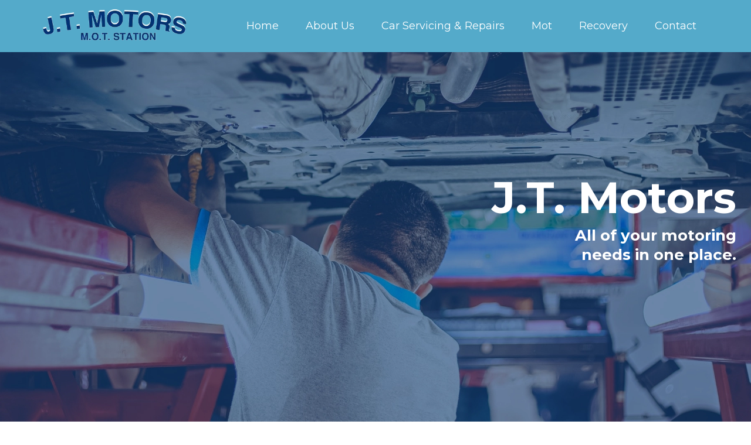

--- FILE ---
content_type: text/html; charset=utf-8
request_url: https://www.jt-motors.co.uk/home
body_size: 26313
content:
<!DOCTYPE html><html  lang="en"><head><meta charset="utf-8"><meta name="viewport" content="width=device-width, initial-scale=1"><title>JT Motors - Home</title><link rel="preconnect" href="https://fonts.gstatic.com/" crossorigin="anonymous"><style> 

 :root{ --primary: #37ca37;
--secondary: #188bf6;
--white: #ffffff;
--gray: #cbd5e0;
--black: #000000;
--red: #e93d3d;
--orange: #f6ad55;
--yellow: #faf089;
--green: #9ae6b4;
--teal: #81e6d9;
--malibu: #63b3ed;
--indigo: #757BBD;
--purple: #d6bcfa;
--pink: #fbb6ce;
--transparent: transparent;
--overlay: rgba(0, 0, 0, 0.5);
--color-lnd4vygu: #54AACA;
--color-lnd4y4q8: #033376;
--color-lnd8i6cq: #d2e9f4;
--color-lnda558s: #57accb;
--color-lnkb5zk2: #f7f7f7;
--arial: 'Arial';
--lato: 'Lato';
--open-sans: 'Open Sans';
--montserrat: 'Montserrat';
--roboto: 'Roboto';
--inter: 'Inter';
--headlinefont: 'Montserrat';
--contentfont: 'Lato';
--text-color: #000000;
--link-color: #188bf6; } .bg-fixed{bottom:0;top:0;left:0;right:0;position:fixed;overflow:auto;background-color:var(--white)} 
            
            .drop-zone-draggable .hl_main_popup{padding:20px;margin-top:0;border-color:var(--gray);border-width:10px;border-style:solid;background-color:var(--white);width:720px}
            
          
#hl_main_popup.popup-body{position:absolute!important;left:50%!important;bottom:auto!important;transform:translate(-50%,0)!important;right:auto!important;padding:20px;margin-top:0;border-color:var(--gray);border-width:10px;border-style:solid;background-color:var(--white);width:720px}.--mobile #hl_main_popup.popup-body{width:380px!important}@media screen and (min-width:0px) and (max-width:480px){#hl_main_popup.popup-body{width:380px!important}} 
 
 /* ---- JTM Header styles ----- */  
 :root{--white:#ffffff;--black:#000000;--transparent:transparent;--color-lnd4vygu:#54AACA;--color-lnd4y4q8:#033376}.hl_page-preview--content .row-kKkWaXf9mR,.hl_page-preview--content .section-4jppt7avC-{padding:0;margin-top:0;margin-bottom:0;background-color:var(--color-lnd4vygu);border-color:var(--black);border-width:2px;border-style:solid}.hl_page-preview--content .row-kKkWaXf9mR{padding:15px 0;background-color:var(--transparent);width:100%}.hl_page-preview--content .col-GNexm2z5VD{width:100%}.hl_page-preview--content .cnav-menu-R8QC5e-nXE,.hl_page-preview--content .col-GNexm2z5VD>.inner{padding:0;margin-top:0;background-color:var(--color-lnd4vygu);border-color:var(--black);border-width:2px;border-style:solid}.hl_page-preview--content .col-GNexm2z5VD>.inner{width:100%;margin-bottom:0}.hl_page-preview--content .cnav-menu-R8QC5e-nXE{font-family:var(--headlinefont);mobile-background-color:var(--color-lnd4vygu);color:var(--white);bold-text-color:var(--text-color);italic-text-color:var(--white);underline-text-color:var(--black);icon-color:var(--color-lnd4y4q8);secondary-color:var(--color-lnd4y4q8);nav-menu-item-hover-background-color:var(--color-lnd4vygu);line-height:1.3em;text-transform:none;letter-spacing:0;text-align:center;nav-menu-item-spacing-x:23px;nav-menu-item-spacing-y:5px;dropdown-background:var(--white);dropdown-text-color:var(--black);dropdown-hover-color:var(--black);dropdown-item-spacing:10px}#section-4jppt7avC->.inner{max-width:1170px}#col-GNexm2z5VD>.inner{flex-direction:column;justify-content:center;align-items:inherit;flex-wrap:nowrap}.--mobile #nav-menu-R8QC5e-nXE .nav-menu{font-size:14px;font-weight:undefined}#nav-menu-R8QC5e-nXE .nav-menu{font-size:18px;font-weight:undefined}#nav-menu-popup.nav-menu-R8QC5e-nXE .nav-menu-body{background:var(--color-lnd4vygu)}#nav-menu-R8QC5e-nXE .nav-menu li.nav-menu-item{display:flex;align-items:center;white-space:nowrap}#nav-menu-R8QC5e-nXE .items-cart-active{color:#155eef}#nav-menu-R8QC5e-nXE .items-cart{color:undefined}#nav-menu-R8QC5e-nXE .nav-menu .nav-menu-item a,#nav-menu-popup.nav-menu-R8QC5e-nXE .nav-menu .nav-menu-item a{color:var(--white);cursor:pointer;height:inherit;display:flex;align-items:center;padding:5px 23px;transition:all .3s ease}#nav-menu-R8QC5e-nXE .nav-menu .nav-menu-item:hover a{color:var(--color-lnd4y4q8);background:var(--color-lnd4vygu)}#nav-menu-popup.nav-menu-R8QC5e-nXE .nav-menu .nav-menu-item:hover a,#nav-menu-popup.nav-menu-R8QC5e-nXE .nav-menu-body .nav-menu .nav-menu-item:hover{color:var(--color-lnd4y4q8)}.--mobile #nav-menu-R8QC5e-nXE .nav-menu .dropdown-menu .dropdown-item{font-size:12px;font-weight:undefined}#nav-menu-popup.nav-menu-R8QC5e-nXE .nav-menu{font-size:14px;font-family:var(--headlinefont);font-weight:undefined}#nav-menu-R8QC5e-nXE .nav-menu-mobile span::before,#nav-menu-popup.nav-menu-R8QC5e-nXE .nav-menu-body .close-menu{color:var(--color-lnd4y4q8);font-size:14px;font-weight:600}#nav-menu-popup.nav-menu-R8QC5e-nXE .nav-menu-body .nav-menu .nav-menu-item{color:var(--white);text-align:center;transition:all .3s ease;font-size:12px;font-weight:undefined}#nav-menu-R8QC5e-nXE .nav-menu .dropdown-menu .dropdown-item{font-size:16px;text-align:center;font-weight:undefined}#nav-menu-R8QC5e-nXE .nav-menu .dropdown-menu .dropdown-item a,#nav-menu-popup.nav-menu-R8QC5e-nXE .nav-menu .nav-dropdown-menu .nav-menu-item:hover a{color:var(--black);background:var(--white);padding:10px;transition:all .3s ease}#nav-menu-R8QC5e-nXE .nav-menu .dropdown-menu .dropdown-item:hover a,#nav-menu-popup.nav-menu-R8QC5e-nXE .nav-menu-body .nav-dropdown-menu .nav-menu-item a,#nav-menu-popup.nav-menu-R8QC5e-nXE .nav-menu-body .nav-dropdown-menu .nav-menu-item:hover a{color:var(--black)}#nav-menu-popup.nav-menu-R8QC5e-nXE .nav-menu-body .nav-dropdown-menu .nav-menu-item{background:var(--white);font-size:12px;font-weight:undefined}#nav-menu-R8QC5e-nXE .nav-menu-mobile span::before{cursor:pointer;content:"";font-family:"Font Awesome 5 Free"}@media screen and (min-width:0px) and (max-width:480px){.nav-menu-R8QC5e-nXE .branding .title{font-size:14px;line-height:1.3em;font-weight:undefined}#nav-menu-R8QC5e-nXE .hl-autocomplete-results li{font-size:14px}}@media screen and (min-width:481px) and (max-width:10000px){.nav-menu-R8QC5e-nXE .branding .title{font-size:18px;line-height:1.3em;font-weight:undefined}#nav-menu-R8QC5e-nXE .hl-autocomplete-results li{font-size:18px}}#nav-menu-R8QC5e-nXE strong{color:var(--text-color)!important;font-weight:700}#nav-menu-R8QC5e-nXE em{color:var(--white)!important}#nav-menu-R8QC5e-nXE u{color:var(--black)!important}#nav-menu-R8QC5e-nXE .hl-autocomplete-input{border:1px solid #cacaca;margin:1px;border-radius:16px}#nav-menu-R8QC5e-nXE .hl-autocomplete{font-family:inherit}#nav-menu-R8QC5e-nXE .hl-autocomplete-button{background:#fff}#nav-menu-R8QC5e-nXE .hl-autocomplete-input-wrapper{color:#000;background-color:#fff}#nav-menu-R8QC5e-nXE .hl-autocomplete-results{border:1px solid #cacaca;border-top:none;border-radius:16px;border-top-left-radius:0;border-top-right-radius:0;color:var(--white);background-color:var(--color-lnd4vygu)}#nav-menu-R8QC5e-nXE .hl-autocomplete-input:hover{border-width:1.5px;margin:.5px}#nav-menu-R8QC5e-nXE .hl-autocomplete-input:focus-within{border-width:2px;margin:0} 
 /* ---- Section styles ----- */ 
:root{--white:#ffffff;--black:#000000;--transparent:transparent}.hl_page-preview--content .col-VglRqAFy2C>.inner,.hl_page-preview--content .row-uMlatYyBGt,.hl_page-preview--content .section-jkaKhMjODr{padding:0 0 100px 100px;margin-top:0;margin-bottom:0;background-color:var(--transparent);border-color:var(--black);border-width:2px;border-style:solid}.hl_page-preview--content .col-VglRqAFy2C>.inner,.hl_page-preview--content .row-uMlatYyBGt{margin-top:100px;margin-bottom:100px;padding:100px 0;width:100%}.hl_page-preview--content .col-VglRqAFy2C{width:100%}.hl_page-preview--content .col-VglRqAFy2C>.inner{padding:0 5px 0 0;margin-top:0;margin-bottom:0}.hl_page-preview--content #sub-heading-elXBsj9z8O{margin-top:0;margin-bottom:100px}.hl_page-preview--content .cheading-A__HYkAE-u,.hl_page-preview--content .csub-heading-elXBsj9z8O{font-family:var(--headlinefont);background-color:var(--transparent);color:var(--text-color);icon-color:var(--white);font-weight:400;padding:0 0 0 59px;opacity:1;text-shadow:0 0 0 transparent;border-color:var(--black);border-width:2px;border-style:solid;line-height:1.3em;letter-spacing:0;text-align:right}.hl_page-preview--content #heading-A__HYkAE-u{margin-top:0;margin-bottom:0}.hl_page-preview--content .cheading-A__HYkAE-u{color:var(--white);icon-color:var(--text-color);padding:0}#section-jkaKhMjODr>.inner{max-width:1170px}#col-VglRqAFy2C>.inner{flex-direction:column;justify-content:center;align-items:inherit;flex-wrap:nowrap}.heading-A__HYkAE-u,.sub-heading-elXBsj9z8O{font-weight:undefined}.sub-heading-elXBsj9z8O strong{color:var(--white)}.heading-A__HYkAE-u u,.sub-heading-elXBsj9z8O em,.sub-heading-elXBsj9z8O u{color:var(--text-color)}.sub-heading-elXBsj9z8O a,.sub-heading-elXBsj9z8O a *{color:var(--link-color);text-decoration:none}.heading-A__HYkAE-u a u,.heading-A__HYkAE-u a:hover,.sub-heading-elXBsj9z8O a u,.sub-heading-elXBsj9z8O a:hover{text-decoration:underline}.heading-A__HYkAE-u a s,.sub-heading-elXBsj9z8O a s{text-decoration:line-through}@media screen and (min-width:0px) and (max-width:480px){.sub-heading-elXBsj9z8O h1,.sub-heading-elXBsj9z8O h2,.sub-heading-elXBsj9z8O h3,.sub-heading-elXBsj9z8O h4,.sub-heading-elXBsj9z8O h5,.sub-heading-elXBsj9z8O h6,.sub-heading-elXBsj9z8O ul li,.sub-heading-elXBsj9z8O.text-output{font-size:23px!important;font-weight:undefined}}@media screen and (min-width:481px) and (max-width:10000px){.sub-heading-elXBsj9z8O h1,.sub-heading-elXBsj9z8O h2,.sub-heading-elXBsj9z8O h3,.sub-heading-elXBsj9z8O h4,.sub-heading-elXBsj9z8O h5,.sub-heading-elXBsj9z8O h6,.sub-heading-elXBsj9z8O ul li,.sub-heading-elXBsj9z8O.text-output{font-size:26px!important;font-weight:undefined}}.sub-heading-elXBsj9z8O.text-output h1:first-child:before,.sub-heading-elXBsj9z8O.text-output h2:first-child:before,.sub-heading-elXBsj9z8O.text-output h3:first-child:before,.sub-heading-elXBsj9z8O.text-output h4:first-child:before,.sub-heading-elXBsj9z8O.text-output h5:first-child:before,.sub-heading-elXBsj9z8O.text-output h6:first-child:before,.sub-heading-elXBsj9z8O.text-output p:first-child:before{color:var(--white);content:'\';
    font-family: '';margin-right:5px;font-weight:700}.heading-A__HYkAE-u em,.heading-A__HYkAE-u strong{color:var(--white)}.heading-A__HYkAE-u a,.heading-A__HYkAE-u a *{color:var(--white);text-decoration:none}@media screen and (min-width:0px) and (max-width:480px){.heading-A__HYkAE-u h1,.heading-A__HYkAE-u h2,.heading-A__HYkAE-u h3,.heading-A__HYkAE-u h4,.heading-A__HYkAE-u h5,.heading-A__HYkAE-u h6,.heading-A__HYkAE-u ul li,.heading-A__HYkAE-u.text-output{font-size:29px!important;font-weight:undefined}}@media screen and (min-width:481px) and (max-width:10000px){.heading-A__HYkAE-u h1,.heading-A__HYkAE-u h2,.heading-A__HYkAE-u h3,.heading-A__HYkAE-u h4,.heading-A__HYkAE-u h5,.heading-A__HYkAE-u h6,.heading-A__HYkAE-u ul li,.heading-A__HYkAE-u.text-output{font-size:75px!important;font-weight:undefined}}.heading-A__HYkAE-u.text-output h1:first-child:before,.heading-A__HYkAE-u.text-output h2:first-child:before,.heading-A__HYkAE-u.text-output h3:first-child:before,.heading-A__HYkAE-u.text-output h4:first-child:before,.heading-A__HYkAE-u.text-output h5:first-child:before,.heading-A__HYkAE-u.text-output h6:first-child:before,.heading-A__HYkAE-u.text-output p:first-child:before{color:var(--text-color);content:'\';
    font-family: '';margin-right:5px;font-weight:700} 
 /* ---- Section styles ----- */ 
:root{--white:#ffffff;--black:#000000;--green:#9ae6b4;--transparent:transparent;--color-lnd4vygu:#54AACA;--color-lnd4y4q8:#033376;--color-lnda558s:#57accb}.hl_page-preview--content .row-mOEgV1SQp1,.hl_page-preview--content .section-1SmEOvjUJo{padding:46px 0 100px;margin-top:0;margin-bottom:0;background-color:var(--white);border-color:var(--black);border-width:2px;border-style:solid}.hl_page-preview--content .row-mOEgV1SQp1{padding:15px 0;background-color:var(--transparent);width:100%}.hl_page-preview--content .col-7RYGEVLLsi{width:100%}.hl_page-preview--content .col-7RYGEVLLsi>.inner,.hl_page-preview--content .col-8F7RJ2pjmk>.inner,.hl_page-preview--content .col-8sihgpsqqW>.inner,.hl_page-preview--content .col-TdhQOfXlK_>.inner{padding:10px 5px;background-color:var(--transparent);width:100%;border-color:var(--black);border-width:2px;border-style:solid;margin-top:0;margin-bottom:0}.hl_page-preview--content .image-siwaLRBuMJ{margin-top:0;margin-bottom:0}.hl_page-preview--content .image-9wmzB60TcH .image-container img,.hl_page-preview--content .image-PF0-ZvcW9H .image-container img,.hl_page-preview--content .image-Wb6N2jchsp .image-container img,.hl_page-preview--content .image-pXV4Uh2OIH .image-container img,.hl_page-preview--content .image-siwaLRBuMJ .image-container img{box-shadow:undefined}.hl_page-preview--content .cimage-siwaLRBuMJ{padding:10px;background-color:var(--transparent);opacity:1;text-align:center}.hl_page-preview--content .col-8F7RJ2pjmk{width:100%}.hl_page-preview--content .image-PF0-ZvcW9H{margin-top:0;margin-bottom:0}.hl_page-preview--content .cimage-PF0-ZvcW9H{padding:10px;background-color:var(--transparent);opacity:1;text-align:center}.hl_page-preview--content .col-8sihgpsqqW{width:100%}.hl_page-preview--content .image-Wb6N2jchsp{margin-top:0;margin-bottom:0}.hl_page-preview--content .cimage-Wb6N2jchsp{padding:10px;background-color:var(--transparent);opacity:1;text-align:center}.hl_page-preview--content .col-TdhQOfXlK_{width:100%}.hl_page-preview--content #heading-5AOsa6YHRg,.hl_page-preview--content #heading-c6ILd7bPTF,.hl_page-preview--content #heading-cFikZnV5ob,.hl_page-preview--content #heading-nPBOOBmjcZ,.hl_page-preview--content .image-9wmzB60TcH{margin-top:0;margin-bottom:0}.hl_page-preview--content .cimage-9wmzB60TcH{padding:10px;background-color:var(--transparent);opacity:1;text-align:center}.hl_page-preview--content .row-aJ6TEdVQ7L{margin-top:0;margin-bottom:0;padding:15px 0;background-color:var(--transparent);border-color:var(--black);border-width:2px;border-style:solid;width:100%}.hl_page-preview--content .col-0yhHESrugR{width:100%}.hl_page-preview--content .col-0yhHESrugR>.inner,.hl_page-preview--content .col-Fz6MR5HTJq>.inner,.hl_page-preview--content .col-cqrbenH548>.inner{padding:10px 5px 47px;background-color:var(--color-lnd4vygu);width:100%;border-color:var(--black);border-width:2px;border-style:solid;margin-top:0;margin-bottom:0}.hl_page-preview--content .button-pKIl3xWWgl{margin-top:0;margin-bottom:0;text-align:center}.hl_page-preview--content .cbutton-pKIl3xWWgl,.hl_page-preview--content .cheading-cFikZnV5ob{font-family:var(--headlinefont);text-shadow:0 0 0 transparent;border-width:2px;border-style:solid;letter-spacing:0}.hl_page-preview--content .cbutton-pKIl3xWWgl{background-color:var(--white);color:var(--color-lnd4y4q8);secondary-color:var(--color-lnd4y4q8);text-decoration:none;padding:15px 0;font-weight:700;border-color:var(--green);text-transform:none;width:auto%}.hl_page-preview--content .cheading-cFikZnV5ob{background-color:var(--color-lnd4vygu);color:var(--text-color);icon-color:var(--text-color);font-weight:400;padding:30px;opacity:1;border-color:var(--black);line-height:1.3em;text-align:center}.hl_page-preview--content .col-Fz6MR5HTJq{width:100%}.hl_page-preview--content .col-Fz6MR5HTJq>.inner,.hl_page-preview--content .col-cqrbenH548>.inner{background-color:var(--color-lnd4y4q8)}.hl_page-preview--content .button-q2VQVGTo42{margin-top:0;margin-bottom:0;text-align:center}.hl_page-preview--content .cbutton-q2VQVGTo42,.hl_page-preview--content .cheading-5AOsa6YHRg{font-family:var(--headlinefont);text-shadow:0 0 0 transparent;border-width:2px;border-style:solid;letter-spacing:0}.hl_page-preview--content .cbutton-q2VQVGTo42{background-color:var(--white);color:var(--color-lnd4y4q8);secondary-color:var(--color-lnd4y4q8);text-decoration:none;padding:15px 0;font-weight:700;border-color:var(--green);text-transform:none;width:auto%}.hl_page-preview--content .cheading-5AOsa6YHRg{background-color:var(--color-lnd4y4q8);color:var(--white);icon-color:var(--text-color);font-weight:400;padding:30px;opacity:1;border-color:var(--black);line-height:1.3em;text-align:center}.hl_page-preview--content .col-cqrbenH548{width:100%}.hl_page-preview--content .col-cqrbenH548>.inner{background-color:var(--color-lnd4vygu)}.hl_page-preview--content .button-1lIc4Tf6cu{margin-top:0;margin-bottom:0;text-align:center}.hl_page-preview--content .cbutton-1lIc4Tf6cu,.hl_page-preview--content .cheading-c6ILd7bPTF{font-family:var(--headlinefont);text-shadow:0 0 0 transparent;border-width:2px;border-style:solid;letter-spacing:0}.hl_page-preview--content .cbutton-1lIc4Tf6cu{background-color:var(--white);color:var(--color-lnd4y4q8);secondary-color:var(--color-lnd4y4q8);text-decoration:none;padding:15px 0;font-weight:700;border-color:var(--green);text-transform:none;width:auto%}.hl_page-preview--content .cheading-c6ILd7bPTF{background-color:var(--color-lnd4vygu);color:var(--text-color);icon-color:var(--text-color);font-weight:400;padding:30px;opacity:1;border-color:var(--black);line-height:1.3em;text-align:center}.hl_page-preview--content .row-kSl0EdQu7X{margin-top:0;margin-bottom:0;padding:15px 0;background-color:var(--transparent);border-color:var(--black);border-width:2px;border-style:solid;width:100%}.hl_page-preview--content .col-7p_91eJB-K{width:100%}.hl_page-preview--content .col-7p_91eJB-K>.inner,.hl_page-preview--content .col-WpypvkcbsE>.inner,.hl_page-preview--content .col-fftmkcZ7WA>.inner{padding:10px 5px;background-color:var(--transparent);width:100%;border-color:var(--black);border-width:2px;border-style:solid;margin-top:0;margin-bottom:0}.hl_page-preview--content .cheading-nPBOOBmjcZ,.hl_page-preview--content .row-tUWRqd5vy2{background-color:var(--transparent);border-color:var(--black);border-width:2px;border-style:solid}.hl_page-preview--content .cheading-nPBOOBmjcZ{font-family:var(--headlinefont);color:var(--color-lnd4y4q8);icon-color:var(--text-color);font-weight:400;padding:0;opacity:1;text-shadow:0 0 0 transparent;line-height:1.3em;letter-spacing:0;text-align:center}.hl_page-preview--content .row-tUWRqd5vy2{margin-top:0;margin-bottom:0;padding:0 0 15px;width:100%}.hl_page-preview--content .col-WpypvkcbsE{width:100%}.hl_page-preview--content .image-pXV4Uh2OIH{margin-top:0;margin-bottom:0}.hl_page-preview--content .cimage-pXV4Uh2OIH{padding:10px;background-color:var(--transparent);opacity:1;text-align:center}.hl_page-preview--content .col-fftmkcZ7WA{width:100%}.hl_page-preview--content #paragraph-8zEkBnopwS{margin-top:12px;margin-bottom:0}.hl_page-preview--content .cheading-YdTR_O0TA8,.hl_page-preview--content .cheading-ZF-K3LACeM,.hl_page-preview--content .cparagraph-8zEkBnopwS,.hl_page-preview--content .csub-heading-bhvv_1syId{font-family:var(--contentfont);background-color:var(--transparent);color:var(--black);icon-color:var(--text-color);font-weight:400;padding:0;opacity:1;text-shadow:0 0 0 transparent;border-color:var(--black);border-width:2px;border-style:solid;line-height:1.3em;letter-spacing:0;text-align:left}.hl_page-preview--content #heading-YdTR_O0TA8,.hl_page-preview--content #heading-ZF-K3LACeM,.hl_page-preview--content #sub-heading-bhvv_1syId{margin-top:0;margin-bottom:0}.hl_page-preview--content .cheading-YdTR_O0TA8,.hl_page-preview--content .cheading-ZF-K3LACeM,.hl_page-preview--content .csub-heading-bhvv_1syId{font-family:var(--headlinefont);color:var(--color-lnd4y4q8);padding:0 0 25px}.hl_page-preview--content .cheading-ZF-K3LACeM,.hl_page-preview--content .csub-heading-bhvv_1syId{color:var(--color-lnda558s);padding:0 0 50px}.hl_page-preview--content .cheading-ZF-K3LACeM{color:var(--color-lnd4y4q8)}#section-1SmEOvjUJo>.inner{max-width:1170px}#col-0yhHESrugR>.inner,#col-7RYGEVLLsi>.inner,#col-7p_91eJB-K>.inner,#col-8F7RJ2pjmk>.inner,#col-8sihgpsqqW>.inner,#col-Fz6MR5HTJq>.inner,#col-TdhQOfXlK_>.inner,#col-WpypvkcbsE>.inner,#col-cqrbenH548>.inner,#col-fftmkcZ7WA>.inner{flex-direction:column;justify-content:center;align-items:inherit;flex-wrap:nowrap}@media screen and (min-width:481px) and (max-width:10000px){.button-pKIl3xWWgl .button-icon-end,.button-pKIl3xWWgl .button-icon-start,.button-pKIl3xWWgl .main-heading-button{font-size:20px;font-weight:undefined}.button-pKIl3xWWgl .button-icon-start{margin-right:5px}.button-pKIl3xWWgl .button-icon-end{margin-left:5px}.button-pKIl3xWWgl .sub-heading-button{font-size:15px;color:var(--color-lnd4y4q8);font-weight:undefined}}@media screen and (min-width:0px) and (max-width:480px){.button-pKIl3xWWgl .button-icon-end,.button-pKIl3xWWgl .button-icon-start,.button-pKIl3xWWgl .main-heading-button{font-size:20px;font-weight:undefined}.button-pKIl3xWWgl .button-icon-start{margin-right:5px}.button-pKIl3xWWgl .button-icon-end{margin-left:5px}.button-pKIl3xWWgl .sub-heading-button{font-size:15px;color:var(--color-lnd4y4q8);font-weight:undefined}}.heading-5AOsa6YHRg,.heading-YdTR_O0TA8,.heading-ZF-K3LACeM,.heading-c6ILd7bPTF,.heading-cFikZnV5ob,.heading-nPBOOBmjcZ,.paragraph-8zEkBnopwS,.sub-heading-bhvv_1syId{font-weight:undefined}.heading-5AOsa6YHRg em,.heading-5AOsa6YHRg u,.heading-cFikZnV5ob em,.heading-cFikZnV5ob strong,.heading-cFikZnV5ob u{color:var(--text-color)}.heading-5AOsa6YHRg a,.heading-5AOsa6YHRg a *,.heading-YdTR_O0TA8 a,.heading-YdTR_O0TA8 a *,.heading-ZF-K3LACeM a,.heading-ZF-K3LACeM a *,.heading-c6ILd7bPTF a,.heading-c6ILd7bPTF a *,.heading-cFikZnV5ob a,.heading-cFikZnV5ob a *,.heading-nPBOOBmjcZ a,.heading-nPBOOBmjcZ a *,.paragraph-8zEkBnopwS a,.paragraph-8zEkBnopwS a *,.sub-heading-bhvv_1syId a,.sub-heading-bhvv_1syId a *{color:var(--link-color);text-decoration:none}.heading-5AOsa6YHRg a u,.heading-5AOsa6YHRg a:hover,.heading-YdTR_O0TA8 a u,.heading-YdTR_O0TA8 a:hover,.heading-ZF-K3LACeM a u,.heading-ZF-K3LACeM a:hover,.heading-c6ILd7bPTF a u,.heading-c6ILd7bPTF a:hover,.heading-cFikZnV5ob a u,.heading-cFikZnV5ob a:hover,.heading-nPBOOBmjcZ a u,.heading-nPBOOBmjcZ a:hover,.paragraph-8zEkBnopwS a u,.paragraph-8zEkBnopwS a:hover,.sub-heading-bhvv_1syId a u,.sub-heading-bhvv_1syId a:hover{text-decoration:underline}.heading-5AOsa6YHRg a s,.heading-YdTR_O0TA8 a s,.heading-ZF-K3LACeM a s,.heading-c6ILd7bPTF a s,.heading-cFikZnV5ob a s,.heading-nPBOOBmjcZ a s,.paragraph-8zEkBnopwS a s,.sub-heading-bhvv_1syId a s{text-decoration:line-through}@media screen and (min-width:0px) and (max-width:480px){.heading-cFikZnV5ob h1,.heading-cFikZnV5ob h2,.heading-cFikZnV5ob h3,.heading-cFikZnV5ob h4,.heading-cFikZnV5ob h5,.heading-cFikZnV5ob h6,.heading-cFikZnV5ob ul li,.heading-cFikZnV5ob.text-output{font-size:32px!important;font-weight:undefined}}@media screen and (min-width:481px) and (max-width:10000px){.heading-cFikZnV5ob h1,.heading-cFikZnV5ob h2,.heading-cFikZnV5ob h3,.heading-cFikZnV5ob h4,.heading-cFikZnV5ob h5,.heading-cFikZnV5ob h6,.heading-cFikZnV5ob ul li,.heading-cFikZnV5ob.text-output{font-size:32px!important;font-weight:undefined}}.heading-5AOsa6YHRg.text-output h1:first-child:before,.heading-5AOsa6YHRg.text-output h2:first-child:before,.heading-5AOsa6YHRg.text-output h3:first-child:before,.heading-5AOsa6YHRg.text-output h4:first-child:before,.heading-5AOsa6YHRg.text-output h5:first-child:before,.heading-5AOsa6YHRg.text-output h6:first-child:before,.heading-5AOsa6YHRg.text-output p:first-child:before,.heading-YdTR_O0TA8.text-output h1:first-child:before,.heading-YdTR_O0TA8.text-output h2:first-child:before,.heading-YdTR_O0TA8.text-output h3:first-child:before,.heading-YdTR_O0TA8.text-output h4:first-child:before,.heading-YdTR_O0TA8.text-output h5:first-child:before,.heading-YdTR_O0TA8.text-output h6:first-child:before,.heading-YdTR_O0TA8.text-output p:first-child:before,.heading-ZF-K3LACeM.text-output h1:first-child:before,.heading-ZF-K3LACeM.text-output h2:first-child:before,.heading-ZF-K3LACeM.text-output h3:first-child:before,.heading-ZF-K3LACeM.text-output h4:first-child:before,.heading-ZF-K3LACeM.text-output h5:first-child:before,.heading-ZF-K3LACeM.text-output h6:first-child:before,.heading-ZF-K3LACeM.text-output p:first-child:before,.heading-c6ILd7bPTF.text-output h1:first-child:before,.heading-c6ILd7bPTF.text-output h2:first-child:before,.heading-c6ILd7bPTF.text-output h3:first-child:before,.heading-c6ILd7bPTF.text-output h4:first-child:before,.heading-c6ILd7bPTF.text-output h5:first-child:before,.heading-c6ILd7bPTF.text-output h6:first-child:before,.heading-c6ILd7bPTF.text-output p:first-child:before,.heading-cFikZnV5ob.text-output h1:first-child:before,.heading-cFikZnV5ob.text-output h2:first-child:before,.heading-cFikZnV5ob.text-output h3:first-child:before,.heading-cFikZnV5ob.text-output h4:first-child:before,.heading-cFikZnV5ob.text-output h5:first-child:before,.heading-cFikZnV5ob.text-output h6:first-child:before,.heading-cFikZnV5ob.text-output p:first-child:before,.heading-nPBOOBmjcZ.text-output h1:first-child:before,.heading-nPBOOBmjcZ.text-output h2:first-child:before,.heading-nPBOOBmjcZ.text-output h3:first-child:before,.heading-nPBOOBmjcZ.text-output h4:first-child:before,.heading-nPBOOBmjcZ.text-output h5:first-child:before,.heading-nPBOOBmjcZ.text-output h6:first-child:before,.heading-nPBOOBmjcZ.text-output p:first-child:before,.paragraph-8zEkBnopwS.text-output h1:first-child:before,.paragraph-8zEkBnopwS.text-output h2:first-child:before,.paragraph-8zEkBnopwS.text-output h3:first-child:before,.paragraph-8zEkBnopwS.text-output h4:first-child:before,.paragraph-8zEkBnopwS.text-output h5:first-child:before,.paragraph-8zEkBnopwS.text-output h6:first-child:before,.paragraph-8zEkBnopwS.text-output p:first-child:before,.sub-heading-bhvv_1syId.text-output h1:first-child:before,.sub-heading-bhvv_1syId.text-output h2:first-child:before,.sub-heading-bhvv_1syId.text-output h3:first-child:before,.sub-heading-bhvv_1syId.text-output h4:first-child:before,.sub-heading-bhvv_1syId.text-output h5:first-child:before,.sub-heading-bhvv_1syId.text-output h6:first-child:before,.sub-heading-bhvv_1syId.text-output p:first-child:before{color:var(--text-color);content:'\';
    font-family: '';margin-right:5px;font-weight:700}@media screen and (min-width:481px) and (max-width:10000px){.button-q2VQVGTo42 .button-icon-end,.button-q2VQVGTo42 .button-icon-start,.button-q2VQVGTo42 .main-heading-button{font-size:20px;font-weight:undefined}.button-q2VQVGTo42 .button-icon-start{margin-right:5px}.button-q2VQVGTo42 .button-icon-end{margin-left:5px}.button-q2VQVGTo42 .sub-heading-button{font-size:15px;color:var(--color-lnd4y4q8);font-weight:undefined}}@media screen and (min-width:0px) and (max-width:480px){.button-q2VQVGTo42 .button-icon-end,.button-q2VQVGTo42 .button-icon-start,.button-q2VQVGTo42 .main-heading-button{font-size:20px;font-weight:undefined}.button-q2VQVGTo42 .button-icon-start{margin-right:5px}.button-q2VQVGTo42 .button-icon-end{margin-left:5px}.button-q2VQVGTo42 .sub-heading-button{font-size:15px;color:var(--color-lnd4y4q8);font-weight:undefined}}.heading-5AOsa6YHRg strong{color:var(--white)}@media screen and (min-width:0px) and (max-width:480px){.heading-5AOsa6YHRg h1,.heading-5AOsa6YHRg h2,.heading-5AOsa6YHRg h3,.heading-5AOsa6YHRg h4,.heading-5AOsa6YHRg h5,.heading-5AOsa6YHRg h6,.heading-5AOsa6YHRg ul li,.heading-5AOsa6YHRg.text-output{font-size:32px!important;font-weight:undefined}}@media screen and (min-width:481px) and (max-width:10000px){.heading-5AOsa6YHRg h1,.heading-5AOsa6YHRg h2,.heading-5AOsa6YHRg h3,.heading-5AOsa6YHRg h4,.heading-5AOsa6YHRg h5,.heading-5AOsa6YHRg h6,.heading-5AOsa6YHRg ul li,.heading-5AOsa6YHRg.text-output{font-size:32px!important;font-weight:undefined}}@media screen and (min-width:481px) and (max-width:10000px){.button-1lIc4Tf6cu .button-icon-end,.button-1lIc4Tf6cu .button-icon-start,.button-1lIc4Tf6cu .main-heading-button{font-size:20px;font-weight:undefined}.button-1lIc4Tf6cu .button-icon-start{margin-right:5px}.button-1lIc4Tf6cu .button-icon-end{margin-left:5px}.button-1lIc4Tf6cu .sub-heading-button{font-size:15px;color:var(--color-lnd4y4q8);font-weight:undefined}}@media screen and (min-width:0px) and (max-width:480px){.button-1lIc4Tf6cu .button-icon-end,.button-1lIc4Tf6cu .button-icon-start,.button-1lIc4Tf6cu .main-heading-button{font-size:20px;font-weight:undefined}.button-1lIc4Tf6cu .button-icon-start{margin-right:5px}.button-1lIc4Tf6cu .button-icon-end{margin-left:5px}.button-1lIc4Tf6cu .sub-heading-button{font-size:15px;color:var(--color-lnd4y4q8);font-weight:undefined}}.heading-YdTR_O0TA8 em,.heading-YdTR_O0TA8 u,.heading-ZF-K3LACeM em,.heading-ZF-K3LACeM u,.heading-c6ILd7bPTF em,.heading-c6ILd7bPTF strong,.heading-c6ILd7bPTF u,.heading-nPBOOBmjcZ em,.heading-nPBOOBmjcZ u,.paragraph-8zEkBnopwS em{color:var(--text-color)}@media screen and (min-width:0px) and (max-width:480px){.heading-c6ILd7bPTF h1,.heading-c6ILd7bPTF h2,.heading-c6ILd7bPTF h3,.heading-c6ILd7bPTF h4,.heading-c6ILd7bPTF h5,.heading-c6ILd7bPTF h6,.heading-c6ILd7bPTF ul li,.heading-c6ILd7bPTF.text-output{font-size:32px!important;font-weight:undefined}}@media screen and (min-width:481px) and (max-width:10000px){.heading-c6ILd7bPTF h1,.heading-c6ILd7bPTF h2,.heading-c6ILd7bPTF h3,.heading-c6ILd7bPTF h4,.heading-c6ILd7bPTF h5,.heading-c6ILd7bPTF h6,.heading-c6ILd7bPTF ul li,.heading-c6ILd7bPTF.text-output{font-size:32px!important;font-weight:undefined}}.heading-nPBOOBmjcZ strong{color:var(--color-lnd4y4q8)}@media screen and (min-width:0px) and (max-width:480px){.heading-nPBOOBmjcZ h1,.heading-nPBOOBmjcZ h2,.heading-nPBOOBmjcZ h3,.heading-nPBOOBmjcZ h4,.heading-nPBOOBmjcZ h5,.heading-nPBOOBmjcZ h6,.heading-nPBOOBmjcZ ul li,.heading-nPBOOBmjcZ.text-output{font-size:32px!important;font-weight:undefined}}@media screen and (min-width:481px) and (max-width:10000px){.heading-nPBOOBmjcZ h1,.heading-nPBOOBmjcZ h2,.heading-nPBOOBmjcZ h3,.heading-nPBOOBmjcZ h4,.heading-nPBOOBmjcZ h5,.heading-nPBOOBmjcZ h6,.heading-nPBOOBmjcZ ul li,.heading-nPBOOBmjcZ.text-output{font-size:24px!important;font-weight:undefined}}.paragraph-8zEkBnopwS strong,.paragraph-8zEkBnopwS u,.sub-heading-bhvv_1syId em,.sub-heading-bhvv_1syId u{color:var(--text-color)}@media screen and (min-width:0px) and (max-width:480px){.paragraph-8zEkBnopwS h1,.paragraph-8zEkBnopwS h2,.paragraph-8zEkBnopwS h3,.paragraph-8zEkBnopwS h4,.paragraph-8zEkBnopwS h5,.paragraph-8zEkBnopwS h6,.paragraph-8zEkBnopwS ul li,.paragraph-8zEkBnopwS.text-output{font-size:24px!important;font-weight:undefined}}@media screen and (min-width:481px) and (max-width:10000px){.paragraph-8zEkBnopwS h1,.paragraph-8zEkBnopwS h2,.paragraph-8zEkBnopwS h3,.paragraph-8zEkBnopwS h4,.paragraph-8zEkBnopwS h5,.paragraph-8zEkBnopwS h6,.paragraph-8zEkBnopwS ul li,.paragraph-8zEkBnopwS.text-output{font-size:16px!important;font-weight:undefined}}.heading-YdTR_O0TA8 strong{color:var(--color-lnd4y4q8)}@media screen and (min-width:0px) and (max-width:480px){.heading-YdTR_O0TA8 h1,.heading-YdTR_O0TA8 h2,.heading-YdTR_O0TA8 h3,.heading-YdTR_O0TA8 h4,.heading-YdTR_O0TA8 h5,.heading-YdTR_O0TA8 h6,.heading-YdTR_O0TA8 ul li,.heading-YdTR_O0TA8.text-output{font-size:32px!important;font-weight:undefined}}@media screen and (min-width:481px) and (max-width:10000px){.heading-YdTR_O0TA8 h1,.heading-YdTR_O0TA8 h2,.heading-YdTR_O0TA8 h3,.heading-YdTR_O0TA8 h4,.heading-YdTR_O0TA8 h5,.heading-YdTR_O0TA8 h6,.heading-YdTR_O0TA8 ul li,.heading-YdTR_O0TA8.text-output{font-size:19px!important;font-weight:undefined}}.sub-heading-bhvv_1syId strong{color:var(--color-lnda558s)}@media screen and (min-width:0px) and (max-width:480px){.sub-heading-bhvv_1syId h1,.sub-heading-bhvv_1syId h2,.sub-heading-bhvv_1syId h3,.sub-heading-bhvv_1syId h4,.sub-heading-bhvv_1syId h5,.sub-heading-bhvv_1syId h6,.sub-heading-bhvv_1syId ul li,.sub-heading-bhvv_1syId.text-output{font-size:23px!important;font-weight:undefined}}@media screen and (min-width:481px) and (max-width:10000px){.sub-heading-bhvv_1syId h1,.sub-heading-bhvv_1syId h2,.sub-heading-bhvv_1syId h3,.sub-heading-bhvv_1syId h4,.sub-heading-bhvv_1syId h5,.sub-heading-bhvv_1syId h6,.sub-heading-bhvv_1syId ul li,.sub-heading-bhvv_1syId.text-output{font-size:14px!important;font-weight:undefined}}.heading-ZF-K3LACeM strong{color:var(--color-lnd4y4q8)}@media screen and (min-width:0px) and (max-width:480px){.heading-ZF-K3LACeM h1,.heading-ZF-K3LACeM h2,.heading-ZF-K3LACeM h3,.heading-ZF-K3LACeM h4,.heading-ZF-K3LACeM h5,.heading-ZF-K3LACeM h6,.heading-ZF-K3LACeM ul li,.heading-ZF-K3LACeM.text-output{font-size:24px!important;font-weight:undefined}}@media screen and (min-width:481px) and (max-width:10000px){.heading-ZF-K3LACeM h1,.heading-ZF-K3LACeM h2,.heading-ZF-K3LACeM h3,.heading-ZF-K3LACeM h4,.heading-ZF-K3LACeM h5,.heading-ZF-K3LACeM h6,.heading-ZF-K3LACeM ul li,.heading-ZF-K3LACeM.text-output{font-size:23px!important;font-weight:undefined}}
 /* ---- JTM Footer styles ----- */  
 :root{--black:#000000;--transparent:transparent;--color-lnkb5zk2:#f7f7f7}.hl_page-preview--content .section-2nputYkAAe{padding:20px 0;margin-top:0;margin-bottom:0;background-color:var(--color-lnkb5zk2);border-color:var(--black);border-width:2px;border-style:solid}.hl_page-preview--content .col-dz6YW_ReCe>.inner,.hl_page-preview--content .row-wzyroD-tUt{margin-top:0;margin-bottom:0;padding:15px 0;background-color:var(--transparent);border-color:var(--black);border-width:2px;border-style:solid;width:56%}.hl_page-preview--content .col-dz6YW_ReCe{width:55%}.hl_page-preview--content .col-dz6YW_ReCe>.inner{padding:10px 5px;width:55%}.hl_page-preview--content #paragraph-_anKYvSBQO{margin-top:0;margin-bottom:0}.hl_page-preview--content .cparagraph-_anKYvSBQO{font-family:var(--contentfont);background-color:var(--transparent);color:var(--text-color);icon-color:var(--text-color);font-weight:400;padding:0;opacity:1;text-shadow:0 0 0 transparent;border-color:var(--black);border-width:2px;border-style:solid;line-height:1.3em;letter-spacing:0;text-align:left}#section-2nputYkAAe>.inner{max-width:1170px}#col-dz6YW_ReCe>.inner{flex-direction:column;justify-content:center;align-items:inherit;flex-wrap:nowrap}.paragraph-_anKYvSBQO{font-weight:undefined}.paragraph-_anKYvSBQO em,.paragraph-_anKYvSBQO strong,.paragraph-_anKYvSBQO u{color:var(--text-color)}.paragraph-_anKYvSBQO a,.paragraph-_anKYvSBQO a *{color:var(--link-color);text-decoration:none}.paragraph-_anKYvSBQO a u,.paragraph-_anKYvSBQO a:hover{text-decoration:underline}.paragraph-_anKYvSBQO a s{text-decoration:line-through}@media screen and (min-width:0px) and (max-width:480px){.paragraph-_anKYvSBQO h1,.paragraph-_anKYvSBQO h2,.paragraph-_anKYvSBQO h3,.paragraph-_anKYvSBQO h4,.paragraph-_anKYvSBQO h5,.paragraph-_anKYvSBQO h6,.paragraph-_anKYvSBQO ul li,.paragraph-_anKYvSBQO.text-output{font-size:14px!important;font-weight:undefined}}@media screen and (min-width:481px) and (max-width:10000px){.paragraph-_anKYvSBQO h1,.paragraph-_anKYvSBQO h2,.paragraph-_anKYvSBQO h3,.paragraph-_anKYvSBQO h4,.paragraph-_anKYvSBQO h5,.paragraph-_anKYvSBQO h6,.paragraph-_anKYvSBQO ul li,.paragraph-_anKYvSBQO.text-output{font-size:14px!important;font-weight:undefined}}.paragraph-_anKYvSBQO.text-output h1:first-child:before,.paragraph-_anKYvSBQO.text-output h2:first-child:before,.paragraph-_anKYvSBQO.text-output h3:first-child:before,.paragraph-_anKYvSBQO.text-output h4:first-child:before,.paragraph-_anKYvSBQO.text-output h5:first-child:before,.paragraph-_anKYvSBQO.text-output h6:first-child:before,.paragraph-_anKYvSBQO.text-output p:first-child:before{color:var(--text-color);content:'\';
    font-family: '';margin-right:5px;font-weight:700}

</style><link rel="stylesheet" href="https://fonts.googleapis.com/css?family=Lato:100,100i,200,200i,300,300i,400,400i,500,500i,600,600i,700,700i,800,800i,900,900i%7COpen%20Sans:100,100i,200,200i,300,300i,400,400i,500,500i,600,600i,700,700i,800,800i,900,900i%7CMontserrat:100,100i,200,200i,300,300i,400,400i,500,500i,600,600i,700,700i,800,800i,900,900i%7C'Montserrat':100,100i,200,200i,300,300i,400,400i,500,500i,600,600i,700,700i,800,800i,900,900i%7C'Lato':100,100i,200,200i,300,300i,400,400i,500,500i,600,600i,700,700i,800,800i,900,900i%7CRoboto:100,100i,200,200i,300,300i,400,400i,500,500i,600,600i,700,700i,800,800i,900,900i&display=swap" media="print" onload="this.media='all'"><style>
  @media (max-width: 480px) {
        .bg-section-jkaKhMjODr {
          background: url(https://storage.googleapis.com/msgsndr/EbQgD8aWjz50koytQ9zH/media/651eb6a241d09e8a40c104d5.webp);
    opacity: 1

        }
    }
    
    @media (min-width: 481px) and (max-width: 1024px) {
        .bg-section-jkaKhMjODr {
          background: url(https://storage.googleapis.com/msgsndr/EbQgD8aWjz50koytQ9zH/media/651eb6a241d09e8a40c104d5.webp);
    opacity: 1

        }
    }

    @media (min-width: 1025px) {
        .bg-section-jkaKhMjODr {
          background: url(https://storage.googleapis.com/msgsndr/EbQgD8aWjz50koytQ9zH/media/651eb6a241d09e8a40c104d5.webp);
        opacity: 1

        }
    }
  </style><style>
  @media (max-width: 480px) {
        .bg-row-uMlatYyBGt {
          background: url(https://storage.googleapis.com/msgsndr/EbQgD8aWjz50koytQ9zH/media/651eb6a241d09e8a40c104d5.webp);
    opacity: 1

        }
    }
    
    @media (min-width: 481px) and (max-width: 1024px) {
        .bg-row-uMlatYyBGt {
          background: url(https://storage.googleapis.com/msgsndr/EbQgD8aWjz50koytQ9zH/media/651eb6a241d09e8a40c104d5.webp);
    opacity: 1

        }
    }

    @media (min-width: 1025px) {
        .bg-row-uMlatYyBGt {
          background: url(https://storage.googleapis.com/msgsndr/EbQgD8aWjz50koytQ9zH/media/651eb6a241d09e8a40c104d5.webp);
        opacity: 1

        }
    }
  </style><style>.cart-nav-wrapper{align-items:center;background-color:inherit;display:flex;gap:24px}.nav-menu-wrapper.default .branding .logo{position:relative;width:-moz-max-content;width:max-content}</style><link rel="stylesheet" href="https://stcdn.leadconnectorhq.com/_preview/entry.IgpDOq8p.css" crossorigin><link rel="preload" as="style" href="https://fonts.googleapis.com/css?family=Lato:100,100i,200,200i,300,300i,400,400i,500,500i,600,600i,700,700i,800,800i,900,900i%7COpen%20Sans:100,100i,200,200i,300,300i,400,400i,500,500i,600,600i,700,700i,800,800i,900,900i%7CMontserrat:100,100i,200,200i,300,300i,400,400i,500,500i,600,600i,700,700i,800,800i,900,900i%7C'Montserrat':100,100i,200,200i,300,300i,400,400i,500,500i,600,600i,700,700i,800,800i,900,900i%7C'Lato':100,100i,200,200i,300,300i,400,400i,500,500i,600,600i,700,700i,800,800i,900,900i%7CRoboto:100,100i,200,200i,300,300i,400,400i,500,500i,600,600i,700,700i,800,800i,900,900i&display=swap"><link  as="script" crossorigin href="https://stcdn.leadconnectorhq.com/_preview/DfwiObZS.js"><link  as="script" crossorigin href="https://stcdn.leadconnectorhq.com/_preview/S2MXVq5c.js"><link  as="script" crossorigin href="https://stcdn.leadconnectorhq.com/_preview/DZgsotyh.js"><link  as="script" crossorigin href="https://stcdn.leadconnectorhq.com/_preview/C2DMw6BK.js"><link  as="script" crossorigin href="https://stcdn.leadconnectorhq.com/_preview/bgIJst6S.js"><link  as="script" crossorigin href="https://stcdn.leadconnectorhq.com/_preview/D4P7Ci7i.js"><link  as="script" crossorigin href="https://stcdn.leadconnectorhq.com/_preview/TZRknsBj.js"><link  as="script" crossorigin href="https://stcdn.leadconnectorhq.com/_preview/C44BOI0F.js"><link  as="script" crossorigin href="https://stcdn.leadconnectorhq.com/_preview/C1tj4Q3H.js"><link  as="script" crossorigin href="https://stcdn.leadconnectorhq.com/_preview/ecxKRCAI.js"><link  as="script" crossorigin href="https://stcdn.leadconnectorhq.com/_preview/BmJx5Pdy.js"><link  as="script" crossorigin href="https://stcdn.leadconnectorhq.com/_preview/DW-3PSLe.js"><link  as="script" crossorigin href="https://stcdn.leadconnectorhq.com/_preview/B6E3xTKq.js"><link  as="script" crossorigin href="https://stcdn.leadconnectorhq.com/_preview/ClXOKMAY.js"><link  as="script" crossorigin href="https://stcdn.leadconnectorhq.com/_preview/xmSsZ2dQ.js"><link  as="script" crossorigin href="https://stcdn.leadconnectorhq.com/_preview/f7nR52fX.js"><link  as="script" crossorigin href="https://stcdn.leadconnectorhq.com/_preview/DKeuBCMA.js"><link  as="script" crossorigin href="https://stcdn.leadconnectorhq.com/_preview/CAWZ4atU.js"><link  as="script" crossorigin href="https://stcdn.leadconnectorhq.com/_preview/Dxzbedgu.js"><link  as="script" crossorigin href="https://stcdn.leadconnectorhq.com/_preview/CRp-HS2e.js"><link  as="script" crossorigin href="https://stcdn.leadconnectorhq.com/_preview/Dipz0mOK.js"><link  as="script" crossorigin href="https://stcdn.leadconnectorhq.com/_preview/C3e4t58V.js"><link  as="script" crossorigin href="https://stcdn.leadconnectorhq.com/_preview/BaJa7VTZ.js"><link  as="script" crossorigin href="https://stcdn.leadconnectorhq.com/_preview/DMf_iQbA.js"><link  as="script" crossorigin href="https://stcdn.leadconnectorhq.com/_preview/BXlfQJEK.js"><link  as="script" crossorigin href="https://stcdn.leadconnectorhq.com/_preview/C0DZGwDG.js"><link  as="script" crossorigin href="https://stcdn.leadconnectorhq.com/_preview/DzXEqBT6.js"><link  as="script" crossorigin href="https://stcdn.leadconnectorhq.com/_preview/DYa7OZHt.js"><link  as="script" crossorigin href="https://stcdn.leadconnectorhq.com/_preview/NmQ5Ukoq.js"><link  as="script" crossorigin href="https://stcdn.leadconnectorhq.com/_preview/PsQL1n-C.js"><link  as="script" crossorigin href="https://stcdn.leadconnectorhq.com/_preview/CenvAvwo.js"><link  as="script" crossorigin href="https://stcdn.leadconnectorhq.com/_preview/DpRrHYCb.js"><link rel="preload" as="fetch" fetchpriority="low" crossorigin="anonymous" href="https://stcdn.leadconnectorhq.com/_preview/builds/meta/e3e19f62-a0de-4b14-94de-5a5c2d8aec39.json"><script type="module" src="https://stcdn.leadconnectorhq.com/_preview/DfwiObZS.js" crossorigin></script><link rel="icon" href="https://stcdn.leadconnectorhq.com/funnel/icon/favicon.ico"><meta name="title" content="JT Motors - Home"><meta property="og:title" content="JT Motors - Home"><meta name="description" content="Motor garage specialising in M.O.Ts, services, repairs and vehicle recovery."><meta property="og:description" content="Motor garage specialising in M.O.Ts, services, repairs and vehicle recovery."><meta property="og:type" content="website"><meta property="twitter:type" content="website"></head><body><div id="__nuxt"><!--[--><div></div><!--[--><div class="bgCover bg-fixed"></div><div><!--[--><div><!----><!----><div><div id="nav-menu-popup" style="display:none;" class="hide"><div class="nav-menu-body"><i class="close-menu fas fa-times"></i><ul class="nav-menu"><!--[--><!--]--></ul></div></div></div><!----><!--[--><!--]--><div id="preview-container" class="preview-container hl_page-preview--content"><div><!----><!--[--><!--[--><div class="fullSection none noBorder radius0 none c-section c-wrapper section-4jppt7avC-" style="" id="section-4jppt7avC-"><!----><!----><div class="inner"><!----><!--[--><!--[--><div class="row-align-center none noBorder radius0 none c-row c-wrapper row-kKkWaXf9mR" id="row-kKkWaXf9mR"><!----><!----><div class="inner"><!----><!--[--><!--[--><div class="c-column c-wrapper col-GNexm2z5VD" id="col-GNexm2z5VD"><!----><!----><div class="none noBorder radius0 none bg bgCover vertical inner"><!----><!--[--><!--[--><div id="nav-menu-R8QC5e-nXE" class="c-nav-menu c-wrapper nav-menu-R8QC5e-nXE"><!----><!----><!----><!----><!----><!----><!----><span></span><!----><!----><!----><!----><!----><!----><!----><!----><div class="default nav-menu-wrapper cnav-menu-R8QC5e-nXE noBorder radius0 none"><div class="branding"><div class="logo"><div style="cursor:default;" class="image-container noBorder radius0 none"><div><div><picture class="hl-image-picture" style="display:block;"><source media="(max-width:900px) and (min-width: 768px)" srcset="https://images.leadconnectorhq.com/image/f_webp/q_80/r_900/u_https://assets.cdn.filesafe.space/EbQgD8aWjz50koytQ9zH/media/651ea0caa5d23674b2e16272.webp"><source media="(max-width:768px) and (min-width: 640px)" srcset="https://images.leadconnectorhq.com/image/f_webp/q_80/r_768/u_https://assets.cdn.filesafe.space/EbQgD8aWjz50koytQ9zH/media/651ea0caa5d23674b2e16272.webp"><source media="(max-width:640px) and (min-width: 480px)" srcset="https://images.leadconnectorhq.com/image/f_webp/q_80/r_640/u_https://assets.cdn.filesafe.space/EbQgD8aWjz50koytQ9zH/media/651ea0caa5d23674b2e16272.webp"><source media="(max-width:480px) and (min-width: 320px)" srcset="https://images.leadconnectorhq.com/image/f_webp/q_80/r_768/u_https://assets.cdn.filesafe.space/EbQgD8aWjz50koytQ9zH/media/651ea0caa5d23674b2e16272.webp"><source media="(max-width:320px)" srcset="https://images.leadconnectorhq.com/image/f_webp/q_80/r_320/u_https://assets.cdn.filesafe.space/EbQgD8aWjz50koytQ9zH/media/651ea0caa5d23674b2e16272.webp"><img src="https://images.leadconnectorhq.com/image/f_webp/q_80/r_1200/u_https://assets.cdn.filesafe.space/EbQgD8aWjz50koytQ9zH/media/651ea0caa5d23674b2e16272.webp" alt="Brand Logo" style="width:250px !important;object-fit:unset;" class="noBorder radius0 none hl-optimized mw-100" loading="lazy" data-animation-class=""></picture></div></div></div></div><!----></div><div class="cart-nav-wrapper"><div class="nav-menu-mobile"><span class="menu-icon"></span></div><ul class="nav-menu"><!--[--><li class="nav-menu-item"><a aria-label="Home" href="https://www.jt-motors.co.uk/home" target>Home</a><!----></li><li class="nav-menu-item"><a aria-label="About Us" href="https://www.jt-motors.co.uk/profile" target>About Us</a><!----></li><li class="nav-menu-item"><a aria-label="Car Servicing &amp; Repairs" href="https://www.jt-motors.co.uk/servicerepair" target>Car Servicing &amp; Repairs</a><!----></li><li class="nav-menu-item"><a aria-label="Mot" href="https://www.jt-motors.co.uk/mot" target>Mot</a><!----></li><li class="nav-menu-item"><a aria-label="Recovery" href="https://www.jt-motors.co.uk/recovery" target>Recovery</a><!----></li><li class="nav-menu-item"><a aria-label="Contact" href="https://www.jt-motors.co.uk/contact-us" target>Contact</a><!----></li><!--]--></ul><!----><!----></div></div><!----><!----><!----><!----><!----><!----><!----><!----><!----><!----><!----><!----><!----><!----><!----><!----><!----><!----><!----><!----><!----><!----><!----><!----><!----><!----><!----><!----><!----><!----><!----><!----><!----><!----></div><!--]--><!--]--></div><!----><!----><!----><!----><span></span><!----><!----><!----><!----><!----><!----><!----><!----><!----><!----><!----><!----><!----><!----><!----><!----><!----><!----><!----><!----><!----><!----><!----><!----><!----><!----><!----><!----><!----><!----><!----><!----><!----><!----><!----><!----><!----><!----><!----><!----><!----><!----><!----></div><!--]--><!--]--></div><!----><!----><!----><!----><span></span><!----><!----><!----><!----><!----><!----><!----><!----><!----><!----><!----><!----><!----><!----><!----><!----><!----><!----><!----><!----><!----><!----><!----><!----><!----><!----><!----><!----><!----><!----><!----><!----><!----><!----><!----><!----><!----><!----><!----><!----><!----><!----><!----></div><!--]--><!--]--></div><!----><!----><!----><!----><span></span><!----><!----><!----><!----><!----><!----><!----><!----><!----><!----><!----><!----><!----><!----><!----><!----><!----><!----><!----><!----><!----><!----><!----><!----><!----><!----><!----><!----><!----><!----><!----><!----><!----><!----><!----><!----><!----><!----><!----><!----><!----><!----><!----></div><!--]--><!--[--><div class="fullSection none noBorder radius0 none c-section c-wrapper section-jkaKhMjODr" style="" id="section-jkaKhMjODr"><div class="bg bgCover bg-section-jkaKhMjODr none" style="border-radius:-2px;position:absolute;top:0;left:0;width:100%;height:100%;pointer-events:none;"></div><!----><div class="inner"><!----><!--[--><!--[--><div class="row-align-center none noBorder radius0 none c-row c-wrapper row-uMlatYyBGt" id="row-uMlatYyBGt"><div class="bg bgCover bg-row-uMlatYyBGt none" style="border-radius:-2px;position:absolute;top:0;left:0;width:100%;height:100%;pointer-events:none;"></div><!----><div class="inner"><!----><!--[--><!--[--><div class="c-column c-wrapper col-VglRqAFy2C" id="col-VglRqAFy2C"><!----><!----><div class="none noBorder radius0 none bg bgCover vertical inner"><!----><!--[--><!--[--><div id="heading-A__HYkAE-u" class="c-heading c-wrapper"><!----><!----><!----><div class="heading-A__HYkAE-u text-output cheading-A__HYkAE-u none noBorder radius0 none" data-animation-class style=""><div><h1><strong>J.T. Motors</strong></h1></div></div><!----><!----><!----><span></span><!----><!----><!----><!----><!----><!----><!----><!----><!----><!----><!----><!----><!----><!----><!----><!----><!----><!----><!----><!----><!----><!----><!----><!----><!----><!----><!----><!----><!----><!----><!----><!----><!----><!----><!----><!----><!----><!----><!----><!----><!----><!----><!----></div><!--]--><!--[--><div id="sub-heading-elXBsj9z8O" class="c-sub-heading c-wrapper"><!----><!----><!----><div class="sub-heading-elXBsj9z8O text-output csub-heading-elXBsj9z8O none noBorder radius0 none" data-animation-class style=""><div><h1><strong>All of your motoring</strong><br><strong>needs in one place.</strong></h1></div></div><!----><!----><!----><span></span><!----><!----><!----><!----><!----><!----><!----><!----><!----><!----><!----><!----><!----><!----><!----><!----><!----><!----><!----><!----><!----><!----><!----><!----><!----><!----><!----><!----><!----><!----><!----><!----><!----><!----><!----><!----><!----><!----><!----><!----><!----><!----><!----></div><!--]--><!--]--></div><!----><!----><!----><!----><span></span><!----><!----><!----><!----><!----><!----><!----><!----><!----><!----><!----><!----><!----><!----><!----><!----><!----><!----><!----><!----><!----><!----><!----><!----><!----><!----><!----><!----><!----><!----><!----><!----><!----><!----><!----><!----><!----><!----><!----><!----><!----><!----><!----></div><!--]--><!--]--></div><!----><!----><!----><!----><span></span><!----><!----><!----><!----><!----><!----><!----><!----><!----><!----><!----><!----><!----><!----><!----><!----><!----><!----><!----><!----><!----><!----><!----><!----><!----><!----><!----><!----><!----><!----><!----><!----><!----><!----><!----><!----><!----><!----><!----><!----><!----><!----><!----></div><!--]--><!--]--></div><!----><!----><!----><!----><span></span><!----><!----><!----><!----><!----><!----><!----><!----><!----><!----><!----><!----><!----><!----><!----><!----><!----><!----><!----><!----><!----><!----><!----><!----><!----><!----><!----><!----><!----><!----><!----><!----><!----><!----><!----><!----><!----><!----><!----><!----><!----><!----><!----></div><!--]--><!--[--><div class="fullSection none noBorder radius0 none c-section c-wrapper section-1SmEOvjUJo" style="" id="section-1SmEOvjUJo"><!----><!----><div class="inner"><!----><!--[--><!--[--><div class="row-align-center none noBorder radius0 none c-row c-wrapper row-tUWRqd5vy2" id="row-tUWRqd5vy2"><!----><!----><div class="inner"><!----><!--[--><!--[--><div class="c-column c-wrapper col-fftmkcZ7WA" id="col-fftmkcZ7WA"><!----><!----><div class="none noBorder radius0 none bg bgCover vertical inner"><!----><!--[--><!--[--><div id="heading-ZF-K3LACeM" class="c-heading c-wrapper"><!----><!----><!----><div class="heading-ZF-K3LACeM text-output cheading-ZF-K3LACeM none noBorder radius0 none" data-animation-class style=""><div><h1>We are an authorised M.O.T. Testing station that offers comprehensive automotive repairs and servicing facilities for most makes and models of motor vehicles.</h1></div></div><!----><!----><!----><span></span><!----><!----><!----><!----><!----><!----><!----><!----><!----><!----><!----><!----><!----><!----><!----><!----><!----><!----><!----><!----><!----><!----><!----><!----><!----><!----><!----><!----><!----><!----><!----><!----><!----><!----><!----><!----><!----><!----><!----><!----><!----><!----><!----></div><!--]--><!--[--><div id="sub-heading-bhvv_1syId" class="c-sub-heading c-wrapper"><!----><!----><!----><div class="sub-heading-bhvv_1syId text-output csub-heading-bhvv_1syId none noBorder radius0 none" data-animation-class style=""><div><h1>CARS | MOTORBIKES | TRIKES | 3-WHEELERS | 4X4 | LIGHT COMMERCIALS</h1></div></div><!----><!----><!----><span></span><!----><!----><!----><!----><!----><!----><!----><!----><!----><!----><!----><!----><!----><!----><!----><!----><!----><!----><!----><!----><!----><!----><!----><!----><!----><!----><!----><!----><!----><!----><!----><!----><!----><!----><!----><!----><!----><!----><!----><!----><!----><!----><!----></div><!--]--><!--[--><div id="heading-YdTR_O0TA8" class="c-heading c-wrapper"><!----><!----><!----><div class="heading-YdTR_O0TA8 text-output cheading-YdTR_O0TA8 none noBorder radius0 none" data-animation-class style=""><div><h1>WE OFFER:</h1></div></div><!----><!----><!----><span></span><!----><!----><!----><!----><!----><!----><!----><!----><!----><!----><!----><!----><!----><!----><!----><!----><!----><!----><!----><!----><!----><!----><!----><!----><!----><!----><!----><!----><!----><!----><!----><!----><!----><!----><!----><!----><!----><!----><!----><!----><!----><!----><!----></div><!--]--><!--[--><div id="paragraph-8zEkBnopwS" class="c-paragraph c-wrapper"><!----><!----><!----><div class="paragraph-8zEkBnopwS text-output cparagraph-8zEkBnopwS none noBorder radius0 none" data-animation-class style=""><div><p>- SERVICING &amp; REPAIRS</p><p>- RECOVERY SERVICE</p><p>- TYRES &amp; EXHAUSTS</p><p>- BATTERIES</p><p>- CLUTCHES &amp; BRAKES</p><p>- SHOCK ABSORBERS</p><p>- VEHICLE DIAGNOSTICS</p><p>- ALL CARS, LIGHT COMMERCIAL AND MOTORBIKES</p><p>- AIR CONDITIONING</p><p></p></div></div><!----><!----><!----><span></span><!----><!----><!----><!----><!----><!----><!----><!----><!----><!----><!----><!----><!----><!----><!----><!----><!----><!----><!----><!----><!----><!----><!----><!----><!----><!----><!----><!----><!----><!----><!----><!----><!----><!----><!----><!----><!----><!----><!----><!----><!----><!----><!----></div><!--]--><!--]--></div><!----><!----><!----><!----><span></span><!----><!----><!----><!----><!----><!----><!----><!----><!----><!----><!----><!----><!----><!----><!----><!----><!----><!----><!----><!----><!----><!----><!----><!----><!----><!----><!----><!----><!----><!----><!----><!----><!----><!----><!----><!----><!----><!----><!----><!----><!----><!----><!----></div><!--]--><!--[--><div class="c-column c-wrapper col-WpypvkcbsE" id="col-WpypvkcbsE"><!----><!----><div class="none noBorder radius0 none bg bgCover vertical inner"><!----><!--[--><!--[--><div id="image-pXV4Uh2OIH" class="c-image c-wrapper image-pXV4Uh2OIH"><!----><!----><!----><!----><!----><div style="cursor:default;" class="image-container cimage-pXV4Uh2OIH"><div><div><picture class="hl-image-picture" style="display:block;"><source media="(max-width:900px) and (min-width: 768px)" srcset="https://images.leadconnectorhq.com/image/f_webp/q_80/r_900/u_https://assets.cdn.filesafe.space/EbQgD8aWjz50koytQ9zH/media/651ec31ba5d2368f12e1ddc9.jpeg"><source media="(max-width:768px) and (min-width: 640px)" srcset="https://images.leadconnectorhq.com/image/f_webp/q_80/r_768/u_https://assets.cdn.filesafe.space/EbQgD8aWjz50koytQ9zH/media/651ec31ba5d2368f12e1ddc9.jpeg"><source media="(max-width:640px) and (min-width: 480px)" srcset="https://images.leadconnectorhq.com/image/f_webp/q_80/r_640/u_https://assets.cdn.filesafe.space/EbQgD8aWjz50koytQ9zH/media/651ec31ba5d2368f12e1ddc9.jpeg"><source media="(max-width:480px) and (min-width: 320px)" srcset="https://images.leadconnectorhq.com/image/f_webp/q_80/r_768/u_https://assets.cdn.filesafe.space/EbQgD8aWjz50koytQ9zH/media/651ec31ba5d2368f12e1ddc9.jpeg"><source media="(max-width:320px)" srcset="https://images.leadconnectorhq.com/image/f_webp/q_80/r_320/u_https://assets.cdn.filesafe.space/EbQgD8aWjz50koytQ9zH/media/651ec31ba5d2368f12e1ddc9.jpeg"><img src="https://images.leadconnectorhq.com/image/f_webp/q_80/r_1200/u_https://assets.cdn.filesafe.space/EbQgD8aWjz50koytQ9zH/media/651ec31ba5d2368f12e1ddc9.jpeg" alt="" style="" class="img-none img-border-none img-shadow-none img-effects-none hl-optimized mw-100" loading="lazy" data-animation-class=""></picture></div></div></div><!----><span></span><!----><!----><!----><!----><!----><!----><!----><!----><!----><!----><!----><!----><!----><!----><!----><!----><!----><!----><!----><!----><!----><!----><!----><!----><!----><!----><!----><!----><!----><!----><!----><!----><!----><!----><!----><!----><!----><!----><!----><!----><!----><!----><!----></div><!--]--><!--]--></div><!----><!----><!----><!----><span></span><!----><!----><!----><!----><!----><!----><!----><!----><!----><!----><!----><!----><!----><!----><!----><!----><!----><!----><!----><!----><!----><!----><!----><!----><!----><!----><!----><!----><!----><!----><!----><!----><!----><!----><!----><!----><!----><!----><!----><!----><!----><!----><!----></div><!--]--><!--]--></div><!----><!----><!----><!----><span></span><!----><!----><!----><!----><!----><!----><!----><!----><!----><!----><!----><!----><!----><!----><!----><!----><!----><!----><!----><!----><!----><!----><!----><!----><!----><!----><!----><!----><!----><!----><!----><!----><!----><!----><!----><!----><!----><!----><!----><!----><!----><!----><!----></div><!--]--><!--[--><div class="row-align-center none noBorder radius0 none c-row c-wrapper row-kSl0EdQu7X" id="row-kSl0EdQu7X"><!----><!----><div class="inner"><!----><!--[--><!--[--><div class="c-column c-wrapper col-7p_91eJB-K" id="col-7p_91eJB-K"><!----><!----><div class="none noBorder radius0 none bg bgCover vertical inner"><!----><!--[--><!--[--><div id="heading-nPBOOBmjcZ" class="c-heading c-wrapper"><!----><!----><!----><div class="heading-nPBOOBmjcZ text-output cheading-nPBOOBmjcZ none noBorder radius0 none" data-animation-class style=""><div><h1>Based on the Cotteridge/Stirchley border in the South of Birmingham.</h1></div></div><!----><!----><!----><span></span><!----><!----><!----><!----><!----><!----><!----><!----><!----><!----><!----><!----><!----><!----><!----><!----><!----><!----><!----><!----><!----><!----><!----><!----><!----><!----><!----><!----><!----><!----><!----><!----><!----><!----><!----><!----><!----><!----><!----><!----><!----><!----><!----></div><!--]--><!--]--></div><!----><!----><!----><!----><span></span><!----><!----><!----><!----><!----><!----><!----><!----><!----><!----><!----><!----><!----><!----><!----><!----><!----><!----><!----><!----><!----><!----><!----><!----><!----><!----><!----><!----><!----><!----><!----><!----><!----><!----><!----><!----><!----><!----><!----><!----><!----><!----><!----></div><!--]--><!--]--></div><!----><!----><!----><!----><span></span><!----><!----><!----><!----><!----><!----><!----><!----><!----><!----><!----><!----><!----><!----><!----><!----><!----><!----><!----><!----><!----><!----><!----><!----><!----><!----><!----><!----><!----><!----><!----><!----><!----><!----><!----><!----><!----><!----><!----><!----><!----><!----><!----></div><!--]--><!--[--><div class="row-align-center none noBorder radius0 none c-row c-wrapper row-aJ6TEdVQ7L" id="row-aJ6TEdVQ7L"><!----><!----><div class="inner"><!----><!--[--><!--[--><div class="c-column c-wrapper col-cqrbenH548" id="col-cqrbenH548"><!----><!----><div class="none noBorder radius0 none bg bgCover vertical inner"><!----><!--[--><!--[--><div id="heading-c6ILd7bPTF" class="c-heading c-wrapper"><!----><!----><!----><div class="heading-c6ILd7bPTF text-output cheading-c6ILd7bPTF none noBorder radius0 none" data-animation-class style=""><div><h1>BOOK YOUR MOT for just </h1><h1>£40 TODAY</h1></div></div><!----><!----><!----><span></span><!----><!----><!----><!----><!----><!----><!----><!----><!----><!----><!----><!----><!----><!----><!----><!----><!----><!----><!----><!----><!----><!----><!----><!----><!----><!----><!----><!----><!----><!----><!----><!----><!----><!----><!----><!----><!----><!----><!----><!----><!----><!----><!----></div><!--]--><!--[--><div id="button-1lIc4Tf6cu" class="c-button c-wrapper button-1lIc4Tf6cu"><!----><!----><!----><!----><!----><!----><!--[--><a id="button-1lIc4Tf6cu_btn" href="tel:01214333536" target="" data-animation-class="" class="cbutton-1lIc4Tf6cu none btnshadow custom btn-vp btn-hp noBorder radius0 none text-center" style="" aria-label="BOOK NOW "><span style="" class="main-heading-group"><span style="margin-right:5px;" class="button-icon-start"></span><span class="main-heading-button">BOOK NOW</span><span style="margin-left:5px;" class="button-icon-end"></span></span><!----></a><!----><!----><div><!----></div><!----><!----><!--]--><span></span><!----><!----><!----><!----><!----><!----><!----><!----><!----><!----><!----><!----><!----><!----><!----><!----><!----><!----><!----><!----><!----><!----><!----><!----><!----><!----><!----><!----><!----><!----><!----><!----><!----><!----><!----><!----><!----><!----><!----><!----><!----><!----><!----></div><!--]--><!--]--></div><!----><!----><!----><!----><span></span><!----><!----><!----><!----><!----><!----><!----><!----><!----><!----><!----><!----><!----><!----><!----><!----><!----><!----><!----><!----><!----><!----><!----><!----><!----><!----><!----><!----><!----><!----><!----><!----><!----><!----><!----><!----><!----><!----><!----><!----><!----><!----><!----></div><!--]--><!--[--><div class="c-column c-wrapper col-Fz6MR5HTJq" id="col-Fz6MR5HTJq"><!----><!----><div class="none noBorder radius0 none bg bgCover vertical inner"><!----><!--[--><!--[--><div id="heading-5AOsa6YHRg" class="c-heading c-wrapper"><!----><!----><!----><div class="heading-5AOsa6YHRg text-output cheading-5AOsa6YHRg none noBorder radius0 none" data-animation-class style=""><div><h1>FREE RE-TEST ON FAILED MOTs*</h1></div></div><!----><!----><!----><span></span><!----><!----><!----><!----><!----><!----><!----><!----><!----><!----><!----><!----><!----><!----><!----><!----><!----><!----><!----><!----><!----><!----><!----><!----><!----><!----><!----><!----><!----><!----><!----><!----><!----><!----><!----><!----><!----><!----><!----><!----><!----><!----><!----></div><!--]--><!--[--><div id="button-q2VQVGTo42" class="c-button c-wrapper button-q2VQVGTo42"><!----><!----><!----><!----><!----><!----><!--[--><a id="button-q2VQVGTo42_btn" href="tel:01214333536" target="" data-animation-class="" class="cbutton-q2VQVGTo42 none btnshadow custom btn-vp btn-hp noBorder radius0 none text-center" style="" aria-label="BOOK NOW "><span style="" class="main-heading-group"><span style="margin-right:5px;" class="button-icon-start"></span><span class="main-heading-button">BOOK NOW</span><span style="margin-left:5px;" class="button-icon-end"></span></span><!----></a><!----><!----><div><!----></div><!----><!----><!--]--><span></span><!----><!----><!----><!----><!----><!----><!----><!----><!----><!----><!----><!----><!----><!----><!----><!----><!----><!----><!----><!----><!----><!----><!----><!----><!----><!----><!----><!----><!----><!----><!----><!----><!----><!----><!----><!----><!----><!----><!----><!----><!----><!----><!----></div><!--]--><!--]--></div><!----><!----><!----><!----><span></span><!----><!----><!----><!----><!----><!----><!----><!----><!----><!----><!----><!----><!----><!----><!----><!----><!----><!----><!----><!----><!----><!----><!----><!----><!----><!----><!----><!----><!----><!----><!----><!----><!----><!----><!----><!----><!----><!----><!----><!----><!----><!----><!----></div><!--]--><!--[--><div class="c-column c-wrapper col-0yhHESrugR" id="col-0yhHESrugR"><!----><!----><div class="none noBorder radius0 none bg bgCover vertical inner"><!----><!--[--><!--[--><div id="heading-cFikZnV5ob" class="c-heading c-wrapper"><!----><!----><!----><div class="heading-cFikZnV5ob text-output cheading-cFikZnV5ob none noBorder radius0 none" data-animation-class style=""><div><h1>BOOK YOUR SERVICE WITH US</h1></div></div><!----><!----><!----><span></span><!----><!----><!----><!----><!----><!----><!----><!----><!----><!----><!----><!----><!----><!----><!----><!----><!----><!----><!----><!----><!----><!----><!----><!----><!----><!----><!----><!----><!----><!----><!----><!----><!----><!----><!----><!----><!----><!----><!----><!----><!----><!----><!----></div><!--]--><!--[--><div id="button-pKIl3xWWgl" class="c-button c-wrapper button-pKIl3xWWgl"><!----><!----><!----><!----><!----><!----><!--[--><a id="button-pKIl3xWWgl_btn" href="tel:01214333536" target="" data-animation-class="" class="cbutton-pKIl3xWWgl none btnshadow custom btn-vp btn-hp noBorder radius0 none text-center" style="" aria-label="BOOK NOW "><span style="" class="main-heading-group"><span style="margin-right:5px;" class="button-icon-start"></span><span class="main-heading-button">BOOK NOW</span><span style="margin-left:5px;" class="button-icon-end"></span></span><!----></a><!----><!----><div><!----></div><!----><!----><!--]--><span></span><!----><!----><!----><!----><!----><!----><!----><!----><!----><!----><!----><!----><!----><!----><!----><!----><!----><!----><!----><!----><!----><!----><!----><!----><!----><!----><!----><!----><!----><!----><!----><!----><!----><!----><!----><!----><!----><!----><!----><!----><!----><!----><!----></div><!--]--><!--]--></div><!----><!----><!----><!----><span></span><!----><!----><!----><!----><!----><!----><!----><!----><!----><!----><!----><!----><!----><!----><!----><!----><!----><!----><!----><!----><!----><!----><!----><!----><!----><!----><!----><!----><!----><!----><!----><!----><!----><!----><!----><!----><!----><!----><!----><!----><!----><!----><!----></div><!--]--><!--]--></div><!----><!----><!----><!----><span></span><!----><!----><!----><!----><!----><!----><!----><!----><!----><!----><!----><!----><!----><!----><!----><!----><!----><!----><!----><!----><!----><!----><!----><!----><!----><!----><!----><!----><!----><!----><!----><!----><!----><!----><!----><!----><!----><!----><!----><!----><!----><!----><!----></div><!--]--><!--[--><div class="row-align-center none noBorder radius0 none c-row c-wrapper row-mOEgV1SQp1" id="row-mOEgV1SQp1"><!----><!----><div class="inner"><!----><!--[--><!--[--><div class="c-column c-wrapper col-TdhQOfXlK_" id="col-TdhQOfXlK_"><!----><!----><div class="none noBorder radius0 none bg bgCover vertical inner"><!----><!--[--><!--[--><div id="image-9wmzB60TcH" class="c-image c-wrapper image-9wmzB60TcH"><!----><!----><!----><!----><!----><div style="cursor:default;" class="image-container cimage-9wmzB60TcH"><div><div><picture class="hl-image-picture" style="display:block;"><source media="(max-width:900px) and (min-width: 768px)" srcset="https://images.leadconnectorhq.com/image/f_webp/q_80/r_900/u_https://assets.cdn.filesafe.space/EbQgD8aWjz50koytQ9zH/media/651ed94641d09edc60c51d2c.png"><source media="(max-width:768px) and (min-width: 640px)" srcset="https://images.leadconnectorhq.com/image/f_webp/q_80/r_768/u_https://assets.cdn.filesafe.space/EbQgD8aWjz50koytQ9zH/media/651ed94641d09edc60c51d2c.png"><source media="(max-width:640px) and (min-width: 480px)" srcset="https://images.leadconnectorhq.com/image/f_webp/q_80/r_640/u_https://assets.cdn.filesafe.space/EbQgD8aWjz50koytQ9zH/media/651ed94641d09edc60c51d2c.png"><source media="(max-width:480px) and (min-width: 320px)" srcset="https://images.leadconnectorhq.com/image/f_webp/q_80/r_768/u_https://assets.cdn.filesafe.space/EbQgD8aWjz50koytQ9zH/media/651ed94641d09edc60c51d2c.png"><source media="(max-width:320px)" srcset="https://images.leadconnectorhq.com/image/f_webp/q_80/r_320/u_https://assets.cdn.filesafe.space/EbQgD8aWjz50koytQ9zH/media/651ed94641d09edc60c51d2c.png"><img src="https://images.leadconnectorhq.com/image/f_webp/q_80/r_1200/u_https://assets.cdn.filesafe.space/EbQgD8aWjz50koytQ9zH/media/651ed94641d09edc60c51d2c.png" alt="" style="" class="img-none img-border-none img-shadow-none img-effects-none hl-optimized mw-100" loading="lazy" data-animation-class=""></picture></div></div></div><!----><span></span><!----><!----><!----><!----><!----><!----><!----><!----><!----><!----><!----><!----><!----><!----><!----><!----><!----><!----><!----><!----><!----><!----><!----><!----><!----><!----><!----><!----><!----><!----><!----><!----><!----><!----><!----><!----><!----><!----><!----><!----><!----><!----><!----></div><!--]--><!--]--></div><!----><!----><!----><!----><span></span><!----><!----><!----><!----><!----><!----><!----><!----><!----><!----><!----><!----><!----><!----><!----><!----><!----><!----><!----><!----><!----><!----><!----><!----><!----><!----><!----><!----><!----><!----><!----><!----><!----><!----><!----><!----><!----><!----><!----><!----><!----><!----><!----></div><!--]--><!--[--><div class="c-column c-wrapper col-8sihgpsqqW" id="col-8sihgpsqqW"><!----><!----><div class="none noBorder radius0 none bg bgCover vertical inner"><!----><!--[--><!--[--><div id="image-Wb6N2jchsp" class="c-image c-wrapper image-Wb6N2jchsp"><!----><!----><!----><!----><!----><div style="cursor:default;" class="image-container cimage-Wb6N2jchsp"><div><div><picture class="hl-image-picture" style="display:block;"><source media="(max-width:900px) and (min-width: 768px)" srcset="https://images.leadconnectorhq.com/image/f_webp/q_80/r_900/u_https://assets.cdn.filesafe.space/EbQgD8aWjz50koytQ9zH/media/651ed95041d09ea3d8c52124.png"><source media="(max-width:768px) and (min-width: 640px)" srcset="https://images.leadconnectorhq.com/image/f_webp/q_80/r_768/u_https://assets.cdn.filesafe.space/EbQgD8aWjz50koytQ9zH/media/651ed95041d09ea3d8c52124.png"><source media="(max-width:640px) and (min-width: 480px)" srcset="https://images.leadconnectorhq.com/image/f_webp/q_80/r_640/u_https://assets.cdn.filesafe.space/EbQgD8aWjz50koytQ9zH/media/651ed95041d09ea3d8c52124.png"><source media="(max-width:480px) and (min-width: 320px)" srcset="https://images.leadconnectorhq.com/image/f_webp/q_80/r_768/u_https://assets.cdn.filesafe.space/EbQgD8aWjz50koytQ9zH/media/651ed95041d09ea3d8c52124.png"><source media="(max-width:320px)" srcset="https://images.leadconnectorhq.com/image/f_webp/q_80/r_320/u_https://assets.cdn.filesafe.space/EbQgD8aWjz50koytQ9zH/media/651ed95041d09ea3d8c52124.png"><img src="https://images.leadconnectorhq.com/image/f_webp/q_80/r_1200/u_https://assets.cdn.filesafe.space/EbQgD8aWjz50koytQ9zH/media/651ed95041d09ea3d8c52124.png" alt="" style="" class="img-none img-border-none img-shadow-none img-effects-none hl-optimized mw-100" loading="lazy" data-animation-class=""></picture></div></div></div><!----><span></span><!----><!----><!----><!----><!----><!----><!----><!----><!----><!----><!----><!----><!----><!----><!----><!----><!----><!----><!----><!----><!----><!----><!----><!----><!----><!----><!----><!----><!----><!----><!----><!----><!----><!----><!----><!----><!----><!----><!----><!----><!----><!----><!----></div><!--]--><!--]--></div><!----><!----><!----><!----><span></span><!----><!----><!----><!----><!----><!----><!----><!----><!----><!----><!----><!----><!----><!----><!----><!----><!----><!----><!----><!----><!----><!----><!----><!----><!----><!----><!----><!----><!----><!----><!----><!----><!----><!----><!----><!----><!----><!----><!----><!----><!----><!----><!----></div><!--]--><!--[--><div class="c-column c-wrapper col-8F7RJ2pjmk" id="col-8F7RJ2pjmk"><!----><!----><div class="none noBorder radius0 none bg bgCover vertical inner"><!----><!--[--><!--[--><div id="image-PF0-ZvcW9H" class="c-image c-wrapper image-PF0-ZvcW9H"><!----><!----><!----><!----><!----><div style="cursor:default;" class="image-container cimage-PF0-ZvcW9H"><div><div><picture class="hl-image-picture" style="display:block;"><source media="(max-width:900px) and (min-width: 768px)" srcset="https://images.leadconnectorhq.com/image/f_webp/q_80/r_900/u_https://assets.cdn.filesafe.space/EbQgD8aWjz50koytQ9zH/media/651ed958a5491c2a76b92081.png"><source media="(max-width:768px) and (min-width: 640px)" srcset="https://images.leadconnectorhq.com/image/f_webp/q_80/r_768/u_https://assets.cdn.filesafe.space/EbQgD8aWjz50koytQ9zH/media/651ed958a5491c2a76b92081.png"><source media="(max-width:640px) and (min-width: 480px)" srcset="https://images.leadconnectorhq.com/image/f_webp/q_80/r_640/u_https://assets.cdn.filesafe.space/EbQgD8aWjz50koytQ9zH/media/651ed958a5491c2a76b92081.png"><source media="(max-width:480px) and (min-width: 320px)" srcset="https://images.leadconnectorhq.com/image/f_webp/q_80/r_768/u_https://assets.cdn.filesafe.space/EbQgD8aWjz50koytQ9zH/media/651ed958a5491c2a76b92081.png"><source media="(max-width:320px)" srcset="https://images.leadconnectorhq.com/image/f_webp/q_80/r_320/u_https://assets.cdn.filesafe.space/EbQgD8aWjz50koytQ9zH/media/651ed958a5491c2a76b92081.png"><img src="https://images.leadconnectorhq.com/image/f_webp/q_80/r_1200/u_https://assets.cdn.filesafe.space/EbQgD8aWjz50koytQ9zH/media/651ed958a5491c2a76b92081.png" alt="" style="" class="img-none img-border-none img-shadow-none img-effects-none hl-optimized mw-100" loading="lazy" data-animation-class=""></picture></div></div></div><!----><span></span><!----><!----><!----><!----><!----><!----><!----><!----><!----><!----><!----><!----><!----><!----><!----><!----><!----><!----><!----><!----><!----><!----><!----><!----><!----><!----><!----><!----><!----><!----><!----><!----><!----><!----><!----><!----><!----><!----><!----><!----><!----><!----><!----></div><!--]--><!--]--></div><!----><!----><!----><!----><span></span><!----><!----><!----><!----><!----><!----><!----><!----><!----><!----><!----><!----><!----><!----><!----><!----><!----><!----><!----><!----><!----><!----><!----><!----><!----><!----><!----><!----><!----><!----><!----><!----><!----><!----><!----><!----><!----><!----><!----><!----><!----><!----><!----></div><!--]--><!--[--><div class="c-column c-wrapper col-7RYGEVLLsi" id="col-7RYGEVLLsi"><!----><!----><div class="none noBorder radius0 none bg bgCover vertical inner"><!----><!--[--><!--[--><div id="image-siwaLRBuMJ" class="c-image c-wrapper image-siwaLRBuMJ"><!----><!----><!----><!----><!----><div style="cursor:default;" class="image-container cimage-siwaLRBuMJ"><div><div><picture class="hl-image-picture" style="display:block;"><source media="(max-width:900px) and (min-width: 768px)" srcset="https://images.leadconnectorhq.com/image/f_webp/q_80/r_900/u_https://assets.cdn.filesafe.space/EbQgD8aWjz50koytQ9zH/media/651ed95ca5491cdf86b92083.png"><source media="(max-width:768px) and (min-width: 640px)" srcset="https://images.leadconnectorhq.com/image/f_webp/q_80/r_768/u_https://assets.cdn.filesafe.space/EbQgD8aWjz50koytQ9zH/media/651ed95ca5491cdf86b92083.png"><source media="(max-width:640px) and (min-width: 480px)" srcset="https://images.leadconnectorhq.com/image/f_webp/q_80/r_640/u_https://assets.cdn.filesafe.space/EbQgD8aWjz50koytQ9zH/media/651ed95ca5491cdf86b92083.png"><source media="(max-width:480px) and (min-width: 320px)" srcset="https://images.leadconnectorhq.com/image/f_webp/q_80/r_768/u_https://assets.cdn.filesafe.space/EbQgD8aWjz50koytQ9zH/media/651ed95ca5491cdf86b92083.png"><source media="(max-width:320px)" srcset="https://images.leadconnectorhq.com/image/f_webp/q_80/r_320/u_https://assets.cdn.filesafe.space/EbQgD8aWjz50koytQ9zH/media/651ed95ca5491cdf86b92083.png"><img src="https://images.leadconnectorhq.com/image/f_webp/q_80/r_1200/u_https://assets.cdn.filesafe.space/EbQgD8aWjz50koytQ9zH/media/651ed95ca5491cdf86b92083.png" alt="" style="" class="img-none img-border-none img-shadow-none img-effects-none hl-optimized mw-100" loading="lazy" data-animation-class=""></picture></div></div></div><!----><span></span><!----><!----><!----><!----><!----><!----><!----><!----><!----><!----><!----><!----><!----><!----><!----><!----><!----><!----><!----><!----><!----><!----><!----><!----><!----><!----><!----><!----><!----><!----><!----><!----><!----><!----><!----><!----><!----><!----><!----><!----><!----><!----><!----></div><!--]--><!--]--></div><!----><!----><!----><!----><span></span><!----><!----><!----><!----><!----><!----><!----><!----><!----><!----><!----><!----><!----><!----><!----><!----><!----><!----><!----><!----><!----><!----><!----><!----><!----><!----><!----><!----><!----><!----><!----><!----><!----><!----><!----><!----><!----><!----><!----><!----><!----><!----><!----></div><!--]--><!--]--></div><!----><!----><!----><!----><span></span><!----><!----><!----><!----><!----><!----><!----><!----><!----><!----><!----><!----><!----><!----><!----><!----><!----><!----><!----><!----><!----><!----><!----><!----><!----><!----><!----><!----><!----><!----><!----><!----><!----><!----><!----><!----><!----><!----><!----><!----><!----><!----><!----></div><!--]--><!--]--></div><!----><!----><!----><!----><span></span><!----><!----><!----><!----><!----><!----><!----><!----><!----><!----><!----><!----><!----><!----><!----><!----><!----><!----><!----><!----><!----><!----><!----><!----><!----><!----><!----><!----><!----><!----><!----><!----><!----><!----><!----><!----><!----><!----><!----><!----><!----><!----><!----></div><!--]--><!--[--><div class="fullSection none noBorder radius0 none c-section c-wrapper section-2nputYkAAe" style="" id="section-2nputYkAAe"><!----><!----><div class="inner"><!----><!--[--><!--[--><div class="row-align-left none noBorder radius0 none c-row c-wrapper row-wzyroD-tUt" id="row-wzyroD-tUt"><!----><!----><div class="inner"><!----><!--[--><!--[--><div class="c-column c-wrapper col-dz6YW_ReCe" id="col-dz6YW_ReCe"><!----><!----><div class="none noBorder radius0 none bg bgCover vertical inner"><!----><!--[--><!--[--><div id="paragraph-_anKYvSBQO" class="c-paragraph c-wrapper"><!----><!----><!----><div class="paragraph-_anKYvSBQO text-output cparagraph-_anKYvSBQO none noBorder radius0 none" data-animation-class style=""><div><p>© Copyright 2025 J.T. Motors MOT Station Ltd, Company No. 7981156</p><p>Registered address: Unit 1-5, 1653 Pershore Rd, Stirchley, Birmingham, B30 3DR | <a target="_blank" rel="noopener noreferrer" href="tel:01214333536">0121 433 3536</a></p><p>Website designed and built by <a target="_self" rel="noopener noreferrer" href="https://www.totallyhighlevel.com">Totally High Level Ltd</a></p></div></div><!----><!----><!----><span></span><!----><!----><!----><!----><!----><!----><!----><!----><!----><!----><!----><!----><!----><!----><!----><!----><!----><!----><!----><!----><!----><!----><!----><!----><!----><!----><!----><!----><!----><!----><!----><!----><!----><!----><!----><!----><!----><!----><!----><!----><!----><!----><!----></div><!--]--><!--]--></div><!----><!----><!----><!----><span></span><!----><!----><!----><!----><!----><!----><!----><!----><!----><!----><!----><!----><!----><!----><!----><!----><!----><!----><!----><!----><!----><!----><!----><!----><!----><!----><!----><!----><!----><!----><!----><!----><!----><!----><!----><!----><!----><!----><!----><!----><!----><!----><!----></div><!--]--><!--]--></div><!----><!----><!----><!----><span></span><!----><!----><!----><!----><!----><!----><!----><!----><!----><!----><!----><!----><!----><!----><!----><!----><!----><!----><!----><!----><!----><!----><!----><!----><!----><!----><!----><!----><!----><!----><!----><!----><!----><!----><!----><!----><!----><!----><!----><!----><!----><!----><!----></div><!--]--><!--]--></div><!----><!----><!----><!----><span></span><!----><!----><!----><!----><!----><!----><!----><!----><!----><!----><!----><!----><!----><!----><!----><!----><!----><!----><!----><!----><!----><!----><!----><!----><!----><!----><!----><!----><!----><!----><!----><!----><!----><!----><!----><!----><!----><!----><!----><!----><!----><!----><!----></div><!--]--><!--]--></div></div><!----><!----></div><!--]--></div><!--]--><!--]--></div><div id="teleports"></div><script>window.__NUXT__={};window.__NUXT__.config={public:{baseUrl:"https://apisystem.tech",newBaseURL:"https://backend.leadconnectorhq.com/appengine",serverBaseUrl:"https://apisystem.tech",NODE_ENV:"production",OLD_STORAGE_API_URL1_CDN:"https://cdn.msgsndr.com",OLD_STORAGE_API_URL2_CDN:"https://assets.cdn.msgsndr.com",STORAGE_API_URL1_CDN:"https://cdn.filesafe.space",STORAGE_API_URL2_CDN:"https://assets.cdn.filesafe.space",REVIEW_WIDGET_URL:"https://backend.leadconnectorhq.com/appengine/reviews/get_widget/",REST_API_URLS:"https://backend.leadconnectorhq.com",STATS_API_URL:"https://backend.leadconnectorhq.com",paymentsServiceUrl:"https://backend.leadconnectorhq.com",HLS_URL:"https://content.apisystem.tech",IMAGE_CDN:"https://images.leadconnectorhq.com",IMAGE_CDN_WHITELIST:["assets.cdn.msgsndr.com","cdn.msgsndr.com","cdn.filesafe.space","assets.cdn.filesafe.space","storage.googleapis.com","firebasestorage.googleapis.com"],authorizeAcceptJsUrlTestMode:"https://jstest.authorize.net/v1/Accept.js",authorizeAcceptJsUrlLiveMode:"https://js.authorize.net/v1/Accept.js",nmiPaymentProviderScriptUrl:"https://secure.safewebservices.com/token/Collect.js",FORMS_SERVICE_URL:"https://backend.leadconnectorhq.com",SURVEYS_SERVICE_URL:"https://backend.leadconnectorhq.com",QR_CODE_SERVICE_URL:"https://backend.leadconnectorhq.com",GOOGLE_API_SERVICE_URL:"https://services.leadconnectorhq.com/common-google",ECOMMERCE_SERVICE_URL:"https://backend.leadconnectorhq.com/ecommerce",HL_HOMEPAGE_STEPID:"6dcfb06b-9734-44bd-bbcc-8bd4b7fec976",STRIPE_BNPL_CONFIGURATION_TEST:"pmc_1OaAR1FpU9DlKp7RH0HHU4xH",STRIPE_BNPL_CONFIGURATION_LIVE:"pmc_1OlnyOFpU9DlKp7R4tTHuihw",STRIPE_PMC_KEY_TEST:"pmc_1Ps2bTFpU9DlKp7RmgTzmJUL",STRIPE_PMC_KEY_LIVE:"pmc_1PzYYpFpU9DlKp7RcgxVmcvS",STRIPE_DEFAULT_CONFIGURATION_TEST:"pmc_1M95aRFpU9DlKp7ReIqqY0PP",STRIPE_DEFAULT_CONFIGURATION_LIVE:"pmc_1NYilsFpU9DlKp7RkMiUNrKE",STRIPE_DEFAULT_CONFIGURATION_TEST_SURVEY:"pmc_1QrvB7FpU9DlKp7RcL9L2idV",STRIPE_DEFAULT_CONFIGURATION_LIVE_SURVEY:"pmc_1Qwds7FpU9DlKp7RMCBlclQ0",STRIPE_DEFAULT_CONFIGURATION_TEST_FORM:"pmc_1Qodu1FpU9DlKp7RoWHB8Txx",STRIPE_DEFAULT_CONFIGURATION_LIVE_FORM:"pmc_1QwcV0FpU9DlKp7RORUHPK8B",STRIPE_CARD_ONLY_TEST_PMC:"pmc_1PVvmcFpU9DlKp7RFsjX5G7G",STRIPE_CARD_ONLY_LIVE_PMC:"pmc_1PVvogFpU9DlKp7Rj8F0ITLV",ENTERPRISE_RECAPTCHA_SITE_KEY:"6LeDBFwpAAAAAJe8ux9-imrqZ2ueRsEtdiWoDDpX",STRIPE_ONE_STEP_PMC_ID_TEST:"pmc_1QodqYFpU9DlKp7R8EIapiwE",STRIPE_TWO_STEP_PMC_ID_TEST:"pmc_1QodsEFpU9DlKp7RHRyay2KC",STRIPE_ONE_STEP_PMC_ID_LIVE:"pmc_1QwcLrFpU9DlKp7Rl9zb07x1",STRIPE_TWO_STEP_PMC_ID_LIVE:"pmc_1QwcP4FpU9DlKp7R4L0ytWkJ",RECAPTCHA_SITE_KEY:"6Lfjxx4sAAAAAIsnmlR5mKNS7QwIWqDjABW2SUu7",i18n:{baseUrl:"",defaultLocale:"en",defaultDirection:"ltr",strategy:"no_prefix",lazy:true,rootRedirect:"",routesNameSeparator:"___",defaultLocaleRouteNameSuffix:"default",skipSettingLocaleOnNavigate:false,differentDomains:false,trailingSlash:false,detectBrowserLanguage:{alwaysRedirect:false,cookieCrossOrigin:false,cookieDomain:"",cookieKey:"i18n_redirected",cookieSecure:false,fallbackLocale:"",redirectOn:"root",useCookie:false},experimental:{localeDetector:"",switchLocalePathLinkSSR:false,autoImportTranslationFunctions:false,typedPages:true,typedOptionsAndMessages:false,generatedLocaleFilePathFormat:"absolute",alternateLinkCanonicalQueries:false,hmr:true},multiDomainLocales:false,domainLocales:{da:{domain:""},de:{domain:""},en:{domain:""},es:{domain:""},fi:{domain:""},"fr-ca":{domain:""},fr:{domain:""},hu:{domain:""},it:{domain:""},nl:{domain:""},no:{domain:""},pl:{domain:""},"pt-br":{domain:""},pt:{domain:""},sv:{domain:""}}}},app:{baseURL:"/",buildId:"e3e19f62-a0de-4b14-94de-5a5c2d8aec39",buildAssetsDir:"/_preview/",cdnURL:"https://stcdn.leadconnectorhq.com/"}}</script><script type="application/json" data-nuxt-data="nuxt-app" data-ssr="true" id="__NUXT_DATA__">[["ShallowReactive",1],{"data":2,"state":1318,"once":1455,"_errors":1456,"serverRendered":62},["ShallowReactive",3],{"pageData":4},{"elements":5,"popup":1300,"fontsToLoad":1301,"customFonts":1302,"meta":1303,"domainName":1309,"pageUrl":1310,"pageId":1311,"pageName":147,"locationId":1312,"headerCode":53,"footerCode":53,"popupsList":1313,"favicon":1314,"globalHeadTrackingCode":53,"globalBodyTrackingCode":53,"funnelId":1315,"funnelName":1316,"stepId":150,"affiliateId":-1,"cookieConsent":-1,"disablePageLevelCookieConsent":50,"pixelToInit":1317,"isOptimisePageLoad":62,"backgroundSettingsClass":55},[6,13,63,100,139,251,284,314,348,364,380,414,447,480,506,538,558,591,611,643,663,694,728,768,782,815,846,860,893,924,938,967,999,1013,1043,1075,1095,1130,1146,1160,1174,1188,1221,1253,1286],{"id":7,"child":8},"hl_main",[9,10,11,12],"section-4jppt7avC-","section-jkaKhMjODr","section-1SmEOvjUJo","section-2nputYkAAe",{"id":9,"type":14,"child":15,"class":17,"styles":27,"extra":45,"wrapper":59,"meta":14,"tagName":60,"title":61,"_id":9,"isGlobal":62},"section",[16],"row-kKkWaXf9mR",{"width":18,"boxShadow":20,"borders":22,"borderRadius":24,"radiusEdge":26},{"value":19},"fullSection",{"value":21},"none",{"value":23},"noBorder",{"value":25},"radius0",{"value":21},{"paddingLeft":28,"paddingRight":31,"paddingBottom":32,"paddingTop":34,"marginTop":35,"marginBottom":36,"backgroundColor":37,"borderColor":39,"borderWidth":41,"borderStyle":43},{"unit":29,"value":30},"px",0,{"value":30,"unit":29},{"unit":29,"value":33},"0",{"unit":29,"value":33},{"unit":29,"value":30},{"unit":29,"value":30},{"value":38},"var(--color-lnd4vygu)",{"value":40},"var(--black)",{"value":42,"unit":29},"2",{"value":44},"solid",{"sticky":46,"visibility":48,"bgImage":51,"allowRowMaxWidth":56,"customClass":57},{"value":47},"noneSticky",{"value":49},{"hideDesktop":50,"hideMobile":50},false,{"value":52},{"url":53,"opacity":54,"options":55,"svgCode":53},"","1","bgCover",{"value":50},{"value":58},[],{},"c-section","JTM Header",true,{"id":16,"type":64,"child":65,"class":67,"styles":74,"extra":85,"wrapper":95,"tagName":98,"meta":64,"title":99},"row",[66],"col-GNexm2z5VD",{"alignRow":68,"boxShadow":70,"borders":71,"borderRadius":72,"radiusEdge":73},{"value":69},"row-align-center",{"value":21},{"value":23},{"value":25},{"value":21},{"paddingLeft":75,"paddingRight":76,"paddingTop":77,"paddingBottom":79,"backgroundColor":80,"borderColor":82,"borderWidth":83,"borderStyle":84},{"unit":29,"value":30},{"value":30,"unit":29},{"unit":29,"value":78},15,{"unit":29,"value":78},{"value":81},"var(--transparent)",{"value":40},{"value":42,"unit":29},{"value":44},{"visibility":86,"bgImage":88,"rowWidth":90,"customClass":93},{"value":87},{"hideDesktop":50,"hideMobile":50},{"value":89},{"url":53,"opacity":54,"options":55,"svgCode":53},{"value":91,"unit":92},100,"%",{"value":94},[],{"marginTop":96,"marginBottom":97},{"unit":29,"value":30},{"unit":29,"value":30},"c-row","1 Column Row",{"id":66,"type":101,"child":102,"class":104,"styles":109,"extra":120,"wrapper":134,"tagName":137,"meta":101,"title":138},"col",[103],"nav-menu-R8QC5e-nXE",{"boxShadow":105,"borders":106,"borderRadius":107,"radiusEdge":108},{"value":21},{"value":23},{"value":25},{"value":21},{"paddingLeft":110,"paddingRight":111,"paddingTop":112,"paddingBottom":113,"backgroundColor":114,"width":115,"borderColor":117,"borderWidth":118,"borderStyle":119},{"unit":29,"value":33},{"value":33,"unit":29},{"unit":29,"value":33},{"unit":29,"value":33},{"value":38},{"value":116,"unit":92},"100",{"value":40},{"value":42,"unit":29},{"value":44},{"visibility":121,"bgImage":123,"columnLayout":125,"justifyContentColumnLayout":127,"alignContentColumnLayout":129,"forceColumnLayoutForMobile":131,"customClass":132},{"value":122},{"hideDesktop":50,"hideMobile":50},{"value":124},{"url":53,"opacity":54,"options":55,"svgCode":53},{"value":126},"column",{"value":128},"center",{"value":130},"inherit",{"value":62},{"value":133},[],{"marginTop":135,"marginBottom":136},{"unit":29,"value":30},{"unit":29,"value":30},"c-column","1st Column",{"extra":140,"id":103,"meta":209,"tagName":210,"class":211,"styles":215},{"nodeId":141,"visibility":142,"menuItems":144,"mobileFontSize":181,"desktopFontSize":183,"typography":185,"icon":187,"text":192,"imageProperties":194,"includeLogoInMenu":200,"imageActions":201,"visitWebsite":202,"includeHeadlineInMenu":204,"menuLayout":205,"customClass":207},"cnav-menu-R8QC5e-nXE",{"value":143},{"hideDesktop":53,"hideMobile":53},{"value":145},[146,152,157,163,169,175],{"id":54,"title":147,"goTo":148,"url":149,"goToId":150,"openInNewTab":50,"childs":151},"Home","go-to-funnel-step","#home","0114e134-8fb4-40c6-af50-a1588a1e0727",[],{"id":42,"title":153,"goTo":148,"url":154,"goToId":155,"openInNewTab":50,"childs":156},"About Us","#aboutus","a0b6e6de-e37b-426e-9c0e-1edd18ebb182",[],{"id":158,"title":159,"goTo":148,"url":160,"goToId":161,"openInNewTab":50,"childs":162},"menu-item-lGHkRv0V3D","Car Servicing & Repairs","#Car Servicing & Repairs","4d54aa5a-c1da-4085-b936-66be120836ec",[],{"id":164,"title":165,"goTo":148,"url":166,"goToId":167,"openInNewTab":50,"childs":168},"3","Mot","#Mot","addf67f9-ddb8-4daa-a7ad-ebc060500a16",[],{"id":170,"title":171,"goTo":148,"url":172,"goToId":173,"openInNewTab":50,"childs":174},"menu-item-T4_qMNH05K","Recovery","#Recovery","5c9814eb-3eee-4a22-88aa-347983203775",[],{"id":176,"title":177,"goTo":148,"url":178,"goToId":179,"openInNewTab":50,"childs":180},"menu-item-ncMUnT2UUN","Contact","#Contact","d2687f4a-699e-46bf-bf70-aff30d90606e",[],{"value":182,"unit":29},"14",{"value":184,"unit":29},"18",{"value":186},"var(--headlinefont)",{"value":188},{"name":189,"unicode":190,"fontFamily":191,"color":40},"bars","f0c9","Font Awesome 5 Free",{"value":193},"\u003Cp>\u003Cstrong>Business Name\u003C/strong>\u003C/p>",{"value":195},{"width":196,"height":197,"url":198,"altText":199,"compression":62,"placeholderBase64":53,"servingUrl":53,"imageMeta":53},"250px",null,"https://storage.googleapis.com/msgsndr/EbQgD8aWjz50koytQ9zH/media/651ea0caa5d23674b2e16272.webp","Brand Logo",{"value":62},{"value":21},{"value":203},{"url":53,"newTab":50},{"value":50},{"value":206},"default",{"value":208},[],"nav-menu","c-nav-menu",{"borders":212,"borderRadius":213,"radiusEdge":214},{"value":23},{"value":25},{"value":21},{"paddingTop":216,"paddingBottom":217,"paddingLeft":218,"paddingRight":219,"marginTop":220,"backgroundColor":221,"mobileBackgroundColor":222,"color":223,"boldTextColor":225,"italicTextColor":227,"underlineTextColor":228,"iconColor":229,"secondaryColor":231,"navMenuItemHoverBackgroundColor":232,"lineHeight":233,"textTransform":236,"letterSpacing":237,"textAlign":238,"borderColor":239,"borderWidth":240,"borderStyle":241,"navMenuItemSpacingX":242,"navMenuItemSpacingY":244,"dropdownBackground":246,"dropdownTextColor":247,"dropdownHoverColor":248,"dropdownItemSpacing":249},{"unit":29,"value":33},{"unit":29,"value":30},{"unit":29,"value":33},{"value":33,"unit":29},{"unit":29,"value":33},{"value":38},{"value":38},{"value":224},"var(--white)",{"value":226},"var(--text-color)",{"value":224},{"value":40},{"value":230},"var(--color-lnd4y4q8)",{"value":230},{"value":38},{"value":234,"unit":235},1.3,"em",{"value":21},{"value":33,"unit":29},{"value":128},{"value":40},{"value":42,"unit":29},{"value":44},{"value":243,"unit":29},"23",{"value":245,"unit":29},5,{"value":224},{"value":40},{"value":40},{"value":250,"unit":29},10,{"id":10,"type":14,"child":252,"class":254,"styles":260,"extra":271,"wrapper":282,"meta":14,"tagName":60,"title":283,"_id":10},[253],"row-uMlatYyBGt",{"width":255,"boxShadow":256,"borders":257,"borderRadius":258,"radiusEdge":259},{"value":19},{"value":21},{"value":23},{"value":25},{"value":21},{"paddingLeft":261,"paddingRight":262,"paddingBottom":263,"paddingTop":264,"marginTop":265,"marginBottom":266,"backgroundColor":267,"borderColor":268,"borderWidth":269,"borderStyle":270},{"unit":29,"value":116},{"value":30,"unit":29},{"unit":29,"value":116},{"unit":29,"value":33},{"unit":29,"value":33},{"unit":29,"value":33},{"value":81},{"value":40},{"value":42,"unit":29},{"value":44},{"sticky":272,"visibility":273,"bgImage":275,"allowRowMaxWidth":279,"customClass":280},{"value":47},{"value":274},{"hideDesktop":50,"hideMobile":50},{"value":276},{"mediaType":277,"url":278,"opacity":54,"options":55,"svgCode":53,"videoUrl":53,"videoThumbnail":53,"videoLoop":62,"servingUrl":53,"placeholderBase64":53,"imageMeta":53},"image","https://storage.googleapis.com/msgsndr/EbQgD8aWjz50koytQ9zH/media/651eb6a241d09e8a40c104d5.webp",{"value":50},{"value":281},[],{},"Section",{"id":253,"type":64,"child":285,"class":287,"styles":293,"extra":302,"wrapper":310,"tagName":98,"meta":64,"title":313},[286],"col-VglRqAFy2C",{"alignRow":288,"boxShadow":289,"borders":290,"borderRadius":291,"radiusEdge":292},{"value":69},{"value":21},{"value":23},{"value":25},{"value":21},{"paddingLeft":294,"paddingRight":295,"paddingTop":296,"paddingBottom":297,"backgroundColor":298,"borderColor":299,"borderWidth":300,"borderStyle":301},{"unit":29,"value":33},{"value":33,"unit":29},{"unit":29,"value":116},{"unit":29,"value":116},{"value":81},{"value":40},{"value":42,"unit":29},{"value":44},{"visibility":303,"bgImage":305,"rowWidth":307,"customClass":308},{"value":304},{"hideDesktop":50,"hideMobile":50},{"value":306},{"mediaType":277,"url":278,"opacity":54,"options":55,"svgCode":53,"videoUrl":53,"videoThumbnail":53,"videoLoop":62,"servingUrl":53,"placeholderBase64":53,"imageMeta":53},{"value":91,"unit":92},{"value":309},[],{"marginTop":311,"marginBottom":312},{"unit":29,"value":116},{"unit":29,"value":116},"3 Column Row",{"id":286,"type":101,"child":315,"class":318,"styles":323,"extra":333,"wrapper":344,"tagName":137,"meta":101,"title":347},[316,317],"heading-A__HYkAE-u","sub-heading-elXBsj9z8O",{"boxShadow":319,"borders":320,"borderRadius":321,"radiusEdge":322},{"value":21},{"value":23},{"value":25},{"value":21},{"paddingLeft":324,"paddingRight":325,"paddingTop":326,"paddingBottom":327,"backgroundColor":328,"width":329,"borderColor":330,"borderWidth":331,"borderStyle":332},{"unit":29,"value":33},{"value":245,"unit":29},{"unit":29,"value":33},{"unit":29,"value":33},{"value":81},{"value":116,"unit":92},{"value":40},{"value":42,"unit":29},{"value":44},{"visibility":334,"bgImage":336,"columnLayout":338,"justifyContentColumnLayout":339,"alignContentColumnLayout":340,"forceColumnLayoutForMobile":341,"customClass":342},{"value":335},{"hideDesktop":50,"hideMobile":50},{"value":337},{"mediaType":277,"url":53,"opacity":54,"options":55,"svgCode":53,"videoUrl":53,"videoThumbnail":53,"videoLoop":62},{"value":126},{"value":128},{"value":130},{"value":62},{"value":343},[],{"marginTop":345,"marginBottom":346},{"unit":29,"value":30},{"unit":29,"value":30},"3rd Column",{"extra":349,"id":317,"tagName":357,"class":358,"meta":363},{"visibility":350,"text":352,"nodeId":354,"customClass":355},{"value":351},{"hideMobile":53,"hideDesktop":53},{"value":353},"\u003Ch1>\u003Cstrong>All of your motoring\u003C/strong>\u003Cbr>\u003Cstrong>needs in one place.\u003C/strong>\u003C/h1>","csub-heading-elXBsj9z8O",{"value":356},[],"c-sub-heading",{"boxShadow":359,"borders":360,"borderRadius":361,"radiusEdge":362},{"value":21},{"value":23},{"value":25},{"value":21},"sub-heading",{"extra":365,"id":316,"tagName":373,"class":374,"meta":379},{"visibility":366,"text":368,"nodeId":370,"customClass":371},{"value":367},{"hideMobile":53,"hideDesktop":53},{"value":369},"\u003Ch1>\u003Cstrong>J.T. Motors\u003C/strong>\u003C/h1>","cheading-A__HYkAE-u",{"value":372},[],"c-heading",{"boxShadow":375,"borders":376,"borderRadius":377,"radiusEdge":378},{"value":21},{"value":23},{"value":25},{"value":21},"heading",{"id":11,"type":14,"child":381,"class":386,"styles":392,"extra":404,"wrapper":413,"meta":14,"tagName":60,"title":283,"_id":11},[382,383,384,385],"row-tUWRqd5vy2","row-kSl0EdQu7X","row-aJ6TEdVQ7L","row-mOEgV1SQp1",{"width":387,"boxShadow":388,"borders":389,"borderRadius":390,"radiusEdge":391},{"value":19},{"value":21},{"value":23},{"value":25},{"value":21},{"paddingLeft":393,"paddingRight":394,"paddingBottom":395,"paddingTop":396,"marginTop":398,"marginBottom":399,"backgroundColor":400,"borderColor":401,"borderWidth":402,"borderStyle":403},{"unit":29,"value":30},{"value":30,"unit":29},{"unit":29,"value":116},{"unit":29,"value":397},"46",{"unit":29,"value":33},{"unit":29,"value":33},{"value":224},{"value":40},{"value":42,"unit":29},{"value":44},{"sticky":405,"visibility":406,"bgImage":408,"allowRowMaxWidth":410,"customClass":411},{"value":47},{"value":407},{"hideDesktop":50,"hideMobile":50},{"value":409},{"mediaType":277,"url":53,"opacity":54,"options":55,"svgCode":53,"videoUrl":53,"videoThumbnail":53,"videoLoop":62},{"value":50},{"value":412},[],{},{"id":385,"type":64,"child":415,"class":420,"styles":426,"extra":435,"wrapper":443,"tagName":98,"meta":64,"title":446},[416,417,418,419],"col-TdhQOfXlK_","col-8sihgpsqqW","col-8F7RJ2pjmk","col-7RYGEVLLsi",{"alignRow":421,"boxShadow":422,"borders":423,"borderRadius":424,"radiusEdge":425},{"value":69},{"value":21},{"value":23},{"value":25},{"value":21},{"paddingLeft":427,"paddingRight":428,"paddingTop":429,"paddingBottom":430,"backgroundColor":431,"borderColor":432,"borderWidth":433,"borderStyle":434},{"unit":29,"value":30},{"value":30,"unit":29},{"unit":29,"value":78},{"unit":29,"value":78},{"value":81},{"value":40},{"value":42,"unit":29},{"value":44},{"visibility":436,"bgImage":438,"rowWidth":440,"customClass":441},{"value":437},{"hideDesktop":50,"hideMobile":50},{"value":439},{"mediaType":277,"url":53,"opacity":54,"options":55,"svgCode":53,"videoUrl":53,"videoThumbnail":53,"videoLoop":62},{"value":91,"unit":92},{"value":442},[],{"marginTop":444,"marginBottom":445},{"unit":29,"value":30},{"unit":29,"value":30},"4 Column Row",{"id":419,"type":101,"child":448,"class":450,"styles":455,"extra":465,"wrapper":476,"tagName":137,"meta":101,"title":479},[449],"image-siwaLRBuMJ",{"boxShadow":451,"borders":452,"borderRadius":453,"radiusEdge":454},{"value":21},{"value":23},{"value":25},{"value":21},{"paddingLeft":456,"paddingRight":457,"paddingTop":458,"paddingBottom":459,"backgroundColor":460,"width":461,"borderColor":462,"borderWidth":463,"borderStyle":464},{"unit":29,"value":245},{"value":245,"unit":29},{"unit":29,"value":250},{"unit":29,"value":250},{"value":81},{"value":116,"unit":92},{"value":40},{"value":42,"unit":29},{"value":44},{"visibility":466,"bgImage":468,"columnLayout":470,"justifyContentColumnLayout":471,"alignContentColumnLayout":472,"forceColumnLayoutForMobile":473,"customClass":474},{"value":467},{"hideDesktop":50,"hideMobile":50},{"value":469},{"mediaType":277,"url":53,"opacity":54,"options":55,"svgCode":53,"videoUrl":53,"videoThumbnail":53,"videoLoop":62},{"value":126},{"value":128},{"value":130},{"value":62},{"value":475},[],{"marginTop":477,"marginBottom":478},{"unit":29,"value":30},{"unit":29,"value":30},"4th Column",{"extra":481,"id":449,"meta":277,"tagName":496,"class":497},{"nodeId":482,"visibility":483,"imageActions":485,"visitWebsite":486,"imageProperties":488,"theme":491,"customClass":492,"elementVersion":494,"downloadFile":53},"cimage-siwaLRBuMJ",{"value":484},{"hideDesktop":53,"hideMobile":53},{"value":21},{"value":487},{"url":53,"newTab":50},{"value":489},{"url":490,"compression":62},"https://storage.googleapis.com/msgsndr/EbQgD8aWjz50koytQ9zH/media/651ed95ca5491cdf86b92083.png",{"value":21},{"value":493},[],{"value":495},2,"c-image",{"imageRadius":498,"imageBorder":500,"imageShadow":502,"imageEffects":504},{"value":499},"img-none",{"value":501},"img-border-none",{"value":503},"img-shadow-none",{"value":505},"img-effects-none",{"id":418,"type":101,"child":507,"class":509,"styles":514,"extra":524,"wrapper":535,"tagName":137,"meta":101,"title":347},[508],"image-PF0-ZvcW9H",{"boxShadow":510,"borders":511,"borderRadius":512,"radiusEdge":513},{"value":21},{"value":23},{"value":25},{"value":21},{"paddingLeft":515,"paddingRight":516,"paddingTop":517,"paddingBottom":518,"backgroundColor":519,"width":520,"borderColor":521,"borderWidth":522,"borderStyle":523},{"unit":29,"value":245},{"value":245,"unit":29},{"unit":29,"value":250},{"unit":29,"value":250},{"value":81},{"value":116,"unit":92},{"value":40},{"value":42,"unit":29},{"value":44},{"visibility":525,"bgImage":527,"columnLayout":529,"justifyContentColumnLayout":530,"alignContentColumnLayout":531,"forceColumnLayoutForMobile":532,"customClass":533},{"value":526},{"hideDesktop":50,"hideMobile":50},{"value":528},{"mediaType":277,"url":53,"opacity":54,"options":55,"svgCode":53,"videoUrl":53,"videoThumbnail":53,"videoLoop":62},{"value":126},{"value":128},{"value":130},{"value":62},{"value":534},[],{"marginTop":536,"marginBottom":537},{"unit":29,"value":30},{"unit":29,"value":30},{"extra":539,"id":508,"meta":277,"tagName":496,"class":553},{"nodeId":540,"visibility":541,"imageActions":543,"visitWebsite":544,"imageProperties":546,"theme":549,"customClass":550,"elementVersion":552,"downloadFile":53},"cimage-PF0-ZvcW9H",{"value":542},{"hideDesktop":53,"hideMobile":53},{"value":21},{"value":545},{"url":53,"newTab":50},{"value":547},{"url":548,"compression":62},"https://storage.googleapis.com/msgsndr/EbQgD8aWjz50koytQ9zH/media/651ed958a5491c2a76b92081.png",{"value":21},{"value":551},[],{"value":495},{"imageRadius":554,"imageBorder":555,"imageShadow":556,"imageEffects":557},{"value":499},{"value":501},{"value":503},{"value":505},{"id":417,"type":101,"child":559,"class":561,"styles":566,"extra":576,"wrapper":587,"tagName":137,"meta":101,"title":590},[560],"image-Wb6N2jchsp",{"boxShadow":562,"borders":563,"borderRadius":564,"radiusEdge":565},{"value":21},{"value":23},{"value":25},{"value":21},{"paddingLeft":567,"paddingRight":568,"paddingTop":569,"paddingBottom":570,"backgroundColor":571,"width":572,"borderColor":573,"borderWidth":574,"borderStyle":575},{"unit":29,"value":245},{"value":245,"unit":29},{"unit":29,"value":250},{"unit":29,"value":250},{"value":81},{"value":116,"unit":92},{"value":40},{"value":42,"unit":29},{"value":44},{"visibility":577,"bgImage":579,"columnLayout":581,"justifyContentColumnLayout":582,"alignContentColumnLayout":583,"forceColumnLayoutForMobile":584,"customClass":585},{"value":578},{"hideDesktop":50,"hideMobile":50},{"value":580},{"mediaType":277,"url":53,"opacity":54,"options":55,"svgCode":53,"videoUrl":53,"videoThumbnail":53,"videoLoop":62},{"value":126},{"value":128},{"value":130},{"value":62},{"value":586},[],{"marginTop":588,"marginBottom":589},{"unit":29,"value":30},{"unit":29,"value":30},"2nd Column",{"extra":592,"id":560,"meta":277,"tagName":496,"class":606},{"nodeId":593,"visibility":594,"imageActions":596,"visitWebsite":597,"imageProperties":599,"theme":602,"customClass":603,"elementVersion":605,"downloadFile":53},"cimage-Wb6N2jchsp",{"value":595},{"hideDesktop":53,"hideMobile":53},{"value":21},{"value":598},{"url":53,"newTab":50},{"value":600},{"url":601,"compression":62},"https://storage.googleapis.com/msgsndr/EbQgD8aWjz50koytQ9zH/media/651ed95041d09ea3d8c52124.png",{"value":21},{"value":604},[],{"value":495},{"imageRadius":607,"imageBorder":608,"imageShadow":609,"imageEffects":610},{"value":499},{"value":501},{"value":503},{"value":505},{"id":416,"type":101,"child":612,"class":614,"styles":619,"extra":629,"wrapper":640,"tagName":137,"meta":101,"title":138},[613],"image-9wmzB60TcH",{"boxShadow":615,"borders":616,"borderRadius":617,"radiusEdge":618},{"value":21},{"value":23},{"value":25},{"value":21},{"paddingLeft":620,"paddingRight":621,"paddingTop":622,"paddingBottom":623,"backgroundColor":624,"width":625,"borderColor":626,"borderWidth":627,"borderStyle":628},{"unit":29,"value":245},{"value":245,"unit":29},{"unit":29,"value":250},{"unit":29,"value":250},{"value":81},{"value":116,"unit":92},{"value":40},{"value":42,"unit":29},{"value":44},{"visibility":630,"bgImage":632,"columnLayout":634,"justifyContentColumnLayout":635,"alignContentColumnLayout":636,"forceColumnLayoutForMobile":637,"customClass":638},{"value":631},{"hideDesktop":50,"hideMobile":50},{"value":633},{"mediaType":277,"url":53,"opacity":54,"options":55,"svgCode":53,"videoUrl":53,"videoThumbnail":53,"videoLoop":62},{"value":126},{"value":128},{"value":130},{"value":62},{"value":639},[],{"marginTop":641,"marginBottom":642},{"unit":29,"value":30},{"unit":29,"value":30},{"extra":644,"id":613,"meta":277,"tagName":496,"class":658},{"nodeId":645,"visibility":646,"imageActions":648,"visitWebsite":649,"imageProperties":651,"theme":654,"customClass":655,"elementVersion":657,"downloadFile":53},"cimage-9wmzB60TcH",{"value":647},{"hideDesktop":53,"hideMobile":53},{"value":21},{"value":650},{"url":53,"newTab":50},{"value":652},{"url":653,"compression":62},"https://storage.googleapis.com/msgsndr/EbQgD8aWjz50koytQ9zH/media/651ed94641d09edc60c51d2c.png",{"value":21},{"value":656},[],{"value":495},{"imageRadius":659,"imageBorder":660,"imageShadow":661,"imageEffects":662},{"value":499},{"value":501},{"value":503},{"value":505},{"id":384,"type":64,"child":664,"class":668,"styles":674,"extra":683,"wrapper":691,"tagName":98,"meta":64,"title":313},[665,666,667],"col-cqrbenH548","col-Fz6MR5HTJq","col-0yhHESrugR",{"alignRow":669,"boxShadow":670,"borders":671,"borderRadius":672,"radiusEdge":673},{"value":69},{"value":21},{"value":23},{"value":25},{"value":21},{"paddingLeft":675,"paddingRight":676,"paddingTop":677,"paddingBottom":678,"backgroundColor":679,"borderColor":680,"borderWidth":681,"borderStyle":682},{"unit":29,"value":30},{"value":30,"unit":29},{"unit":29,"value":78},{"unit":29,"value":78},{"value":81},{"value":40},{"value":42,"unit":29},{"value":44},{"visibility":684,"bgImage":686,"rowWidth":688,"customClass":689},{"value":685},{"hideDesktop":50,"hideMobile":50},{"value":687},{"mediaType":277,"url":53,"opacity":54,"options":55,"svgCode":53,"videoUrl":53,"videoThumbnail":53,"videoLoop":62},{"value":91,"unit":92},{"value":690},[],{"marginTop":692,"marginBottom":693},{"unit":29,"value":30},{"unit":29,"value":30},{"id":667,"type":101,"child":695,"class":698,"styles":703,"extra":714,"wrapper":725,"tagName":137,"meta":101,"title":347},[696,697],"heading-cFikZnV5ob","button-pKIl3xWWgl",{"boxShadow":699,"borders":700,"borderRadius":701,"radiusEdge":702},{"value":21},{"value":23},{"value":25},{"value":21},{"paddingLeft":704,"paddingRight":705,"paddingTop":706,"paddingBottom":707,"backgroundColor":709,"width":710,"borderColor":711,"borderWidth":712,"borderStyle":713},{"unit":29,"value":245},{"value":245,"unit":29},{"unit":29,"value":250},{"unit":29,"value":708},"47",{"value":38},{"value":116,"unit":92},{"value":40},{"value":42,"unit":29},{"value":44},{"visibility":715,"bgImage":717,"columnLayout":719,"justifyContentColumnLayout":720,"alignContentColumnLayout":721,"forceColumnLayoutForMobile":722,"customClass":723},{"value":716},{"hideDesktop":50,"hideMobile":50},{"value":718},{"mediaType":277,"url":53,"opacity":54,"options":55,"svgCode":53,"videoUrl":53,"videoThumbnail":53,"videoLoop":62},{"value":126},{"value":128},{"value":130},{"value":62},{"value":724},[],{"marginTop":726,"marginBottom":727},{"unit":29,"value":30},{"unit":29,"value":30},{"extra":729,"id":697,"tagName":753,"meta":754,"class":755},{"visibility":730,"text":732,"subText":734,"productId":735,"action":737,"visitWebsite":739,"downloadFile":740,"hideElements":741,"showElements":742,"scrollToElement":743,"stepPath":744,"saleAction":745,"phoneNumber":746,"emailAddress":748,"popupId":749,"customClass":750,"nodeId":752},{"value":731},{"hideMobile":53,"hideDesktop":53},{"value":733},"BOOK NOW",{},{"value":736},{},{"value":738},"click-to-call",{},{},{},{},{},{},{},{"value":747},"01214333536",{},{},{"value":751},[],"cbutton-pKIl3xWWgl","c-button","button",{"buttonEffects":756,"buttonBoxShadow":757,"buttonBgStyle":759,"buttonVp":761,"buttonHp":763,"borders":765,"borderRadius":766,"radiusEdge":767},{"value":21},{"value":758},"btnshadow",{"value":760},"custom",{"value":762},"btn-vp",{"value":764},"btn-hp",{"value":23},{"value":25},{"value":21},{"extra":769,"id":696,"tagName":373,"class":777,"meta":379},{"visibility":770,"text":772,"nodeId":774,"customClass":775},{"value":771},{"hideMobile":53,"hideDesktop":53},{"value":773},"\u003Ch1>BOOK YOUR SERVICE WITH US\u003C/h1>","cheading-cFikZnV5ob",{"value":776},[],{"boxShadow":778,"borders":779,"borderRadius":780,"radiusEdge":781},{"value":21},{"value":23},{"value":25},{"value":21},{"id":666,"type":101,"child":783,"class":786,"styles":791,"extra":801,"wrapper":812,"tagName":137,"meta":101,"title":590},[784,785],"heading-5AOsa6YHRg","button-q2VQVGTo42",{"boxShadow":787,"borders":788,"borderRadius":789,"radiusEdge":790},{"value":21},{"value":23},{"value":25},{"value":21},{"paddingLeft":792,"paddingRight":793,"paddingTop":794,"paddingBottom":795,"backgroundColor":796,"width":797,"borderColor":798,"borderWidth":799,"borderStyle":800},{"unit":29,"value":245},{"value":245,"unit":29},{"unit":29,"value":250},{"unit":29,"value":708},{"value":230},{"value":116,"unit":92},{"value":40},{"value":42,"unit":29},{"value":44},{"visibility":802,"bgImage":804,"columnLayout":806,"justifyContentColumnLayout":807,"alignContentColumnLayout":808,"forceColumnLayoutForMobile":809,"customClass":810},{"value":803},{"hideDesktop":50,"hideMobile":50},{"value":805},{"mediaType":277,"url":53,"opacity":54,"options":55,"svgCode":53,"videoUrl":53,"videoThumbnail":53,"videoLoop":62},{"value":126},{"value":128},{"value":130},{"value":62},{"value":811},[],{"marginTop":813,"marginBottom":814},{"unit":29,"value":30},{"unit":29,"value":30},{"extra":816,"id":785,"tagName":753,"meta":754,"class":837},{"visibility":817,"text":819,"subText":820,"productId":821,"action":823,"visitWebsite":824,"downloadFile":825,"hideElements":826,"showElements":827,"scrollToElement":828,"stepPath":829,"saleAction":830,"phoneNumber":831,"emailAddress":832,"popupId":833,"customClass":834,"nodeId":836},{"value":818},{"hideMobile":53,"hideDesktop":53},{"value":733},{},{"value":822},{},{"value":738},{},{},{},{},{},{},{},{"value":747},{},{},{"value":835},[],"cbutton-q2VQVGTo42",{"buttonEffects":838,"buttonBoxShadow":839,"buttonBgStyle":840,"buttonVp":841,"buttonHp":842,"borders":843,"borderRadius":844,"radiusEdge":845},{"value":21},{"value":758},{"value":760},{"value":762},{"value":764},{"value":23},{"value":25},{"value":21},{"extra":847,"id":784,"tagName":373,"class":855,"meta":379},{"visibility":848,"text":850,"nodeId":852,"customClass":853},{"value":849},{"hideMobile":53,"hideDesktop":53},{"value":851},"\u003Ch1>FREE RE-TEST ON FAILED MOTs*\u003C/h1>","cheading-5AOsa6YHRg",{"value":854},[],{"boxShadow":856,"borders":857,"borderRadius":858,"radiusEdge":859},{"value":21},{"value":23},{"value":25},{"value":21},{"id":665,"type":101,"child":861,"class":864,"styles":869,"extra":879,"wrapper":890,"tagName":137,"meta":101,"title":138},[862,863],"heading-c6ILd7bPTF","button-1lIc4Tf6cu",{"boxShadow":865,"borders":866,"borderRadius":867,"radiusEdge":868},{"value":21},{"value":23},{"value":25},{"value":21},{"paddingLeft":870,"paddingRight":871,"paddingTop":872,"paddingBottom":873,"backgroundColor":874,"width":875,"borderColor":876,"borderWidth":877,"borderStyle":878},{"unit":29,"value":245},{"value":245,"unit":29},{"unit":29,"value":250},{"unit":29,"value":708},{"value":38},{"value":116,"unit":92},{"value":40},{"value":42,"unit":29},{"value":44},{"visibility":880,"bgImage":882,"columnLayout":884,"justifyContentColumnLayout":885,"alignContentColumnLayout":886,"forceColumnLayoutForMobile":887,"customClass":888},{"value":881},{"hideDesktop":50,"hideMobile":50},{"value":883},{"mediaType":277,"url":53,"opacity":54,"options":55,"svgCode":53,"videoUrl":53,"videoThumbnail":53,"videoLoop":62},{"value":126},{"value":128},{"value":130},{"value":62},{"value":889},[],{"marginTop":891,"marginBottom":892},{"unit":29,"value":30},{"unit":29,"value":30},{"extra":894,"id":863,"tagName":753,"meta":754,"class":915},{"visibility":895,"text":897,"subText":898,"productId":899,"action":901,"visitWebsite":902,"downloadFile":903,"hideElements":904,"showElements":905,"scrollToElement":906,"stepPath":907,"saleAction":908,"phoneNumber":909,"emailAddress":910,"popupId":911,"customClass":912,"nodeId":914},{"value":896},{"hideMobile":53,"hideDesktop":53},{"value":733},{},{"value":900},{},{"value":738},{},{},{},{},{},{},{},{"value":747},{},{},{"value":913},[],"cbutton-1lIc4Tf6cu",{"buttonEffects":916,"buttonBoxShadow":917,"buttonBgStyle":918,"buttonVp":919,"buttonHp":920,"borders":921,"borderRadius":922,"radiusEdge":923},{"value":21},{"value":758},{"value":760},{"value":762},{"value":764},{"value":23},{"value":25},{"value":21},{"extra":925,"id":862,"tagName":373,"class":933,"meta":379},{"visibility":926,"text":928,"nodeId":930,"customClass":931},{"value":927},{"hideMobile":53,"hideDesktop":53},{"value":929},"\u003Ch1>BOOK YOUR MOT for just \u003C/h1>\u003Ch1>£40 TODAY\u003C/h1>","cheading-c6ILd7bPTF",{"value":932},[],{"boxShadow":934,"borders":935,"borderRadius":936,"radiusEdge":937},{"value":21},{"value":23},{"value":25},{"value":21},{"id":383,"type":64,"child":939,"class":941,"styles":947,"extra":956,"wrapper":964,"tagName":98,"meta":64,"title":99},[940],"col-7p_91eJB-K",{"alignRow":942,"boxShadow":943,"borders":944,"borderRadius":945,"radiusEdge":946},{"value":69},{"value":21},{"value":23},{"value":25},{"value":21},{"paddingLeft":948,"paddingRight":949,"paddingTop":950,"paddingBottom":951,"backgroundColor":952,"borderColor":953,"borderWidth":954,"borderStyle":955},{"unit":29,"value":30},{"value":30,"unit":29},{"unit":29,"value":78},{"unit":29,"value":78},{"value":81},{"value":40},{"value":42,"unit":29},{"value":44},{"visibility":957,"bgImage":959,"rowWidth":961,"customClass":962},{"value":958},{"hideDesktop":50,"hideMobile":50},{"value":960},{"mediaType":277,"url":53,"opacity":54,"options":55,"svgCode":53,"videoUrl":53,"videoThumbnail":53,"videoLoop":62},{"value":91,"unit":92},{"value":963},[],{"marginTop":965,"marginBottom":966},{"unit":29,"value":30},{"unit":29,"value":30},{"id":940,"type":101,"child":968,"class":970,"styles":975,"extra":985,"wrapper":996,"tagName":137,"meta":101,"title":138},[969],"heading-nPBOOBmjcZ",{"boxShadow":971,"borders":972,"borderRadius":973,"radiusEdge":974},{"value":21},{"value":23},{"value":25},{"value":21},{"paddingLeft":976,"paddingRight":977,"paddingTop":978,"paddingBottom":979,"backgroundColor":980,"width":981,"borderColor":982,"borderWidth":983,"borderStyle":984},{"unit":29,"value":245},{"value":245,"unit":29},{"unit":29,"value":250},{"unit":29,"value":250},{"value":81},{"value":116,"unit":92},{"value":40},{"value":42,"unit":29},{"value":44},{"visibility":986,"bgImage":988,"columnLayout":990,"justifyContentColumnLayout":991,"alignContentColumnLayout":992,"forceColumnLayoutForMobile":993,"customClass":994},{"value":987},{"hideDesktop":50,"hideMobile":50},{"value":989},{"mediaType":277,"url":53,"opacity":54,"options":55,"svgCode":53,"videoUrl":53,"videoThumbnail":53,"videoLoop":62},{"value":126},{"value":128},{"value":130},{"value":62},{"value":995},[],{"marginTop":997,"marginBottom":998},{"unit":29,"value":30},{"unit":29,"value":30},{"extra":1000,"id":969,"tagName":373,"class":1008,"meta":379},{"visibility":1001,"text":1003,"nodeId":1005,"customClass":1006},{"value":1002},{"hideMobile":53,"hideDesktop":53},{"value":1004},"\u003Ch1>Based on the Cotteridge/Stirchley border in the South of Birmingham.\u003C/h1>","cheading-nPBOOBmjcZ",{"value":1007},[],{"boxShadow":1009,"borders":1010,"borderRadius":1011,"radiusEdge":1012},{"value":21},{"value":23},{"value":25},{"value":21},{"id":382,"type":64,"child":1014,"class":1017,"styles":1023,"extra":1032,"wrapper":1040,"tagName":98,"meta":64,"title":313},[1015,1016],"col-fftmkcZ7WA","col-WpypvkcbsE",{"alignRow":1018,"boxShadow":1019,"borders":1020,"borderRadius":1021,"radiusEdge":1022},{"value":69},{"value":21},{"value":23},{"value":25},{"value":21},{"paddingLeft":1024,"paddingRight":1025,"paddingTop":1026,"paddingBottom":1027,"backgroundColor":1028,"borderColor":1029,"borderWidth":1030,"borderStyle":1031},{"unit":29,"value":30},{"value":30,"unit":29},{"unit":29,"value":33},{"unit":29,"value":78},{"value":81},{"value":40},{"value":42,"unit":29},{"value":44},{"visibility":1033,"bgImage":1035,"rowWidth":1037,"customClass":1038},{"value":1034},{"hideDesktop":50,"hideMobile":50},{"value":1036},{"mediaType":277,"url":53,"opacity":54,"options":55,"svgCode":53,"videoUrl":53,"videoThumbnail":53,"videoLoop":62},{"value":91,"unit":92},{"value":1039},[],{"marginTop":1041,"marginBottom":1042},{"unit":29,"value":30},{"unit":29,"value":30},{"id":1016,"type":101,"child":1044,"class":1046,"styles":1051,"extra":1061,"wrapper":1072,"tagName":137,"meta":101,"title":347},[1045],"image-pXV4Uh2OIH",{"boxShadow":1047,"borders":1048,"borderRadius":1049,"radiusEdge":1050},{"value":21},{"value":23},{"value":25},{"value":21},{"paddingLeft":1052,"paddingRight":1053,"paddingTop":1054,"paddingBottom":1055,"backgroundColor":1056,"width":1057,"borderColor":1058,"borderWidth":1059,"borderStyle":1060},{"unit":29,"value":245},{"value":245,"unit":29},{"unit":29,"value":250},{"unit":29,"value":250},{"value":81},{"value":116,"unit":92},{"value":40},{"value":42,"unit":29},{"value":44},{"visibility":1062,"bgImage":1064,"columnLayout":1066,"justifyContentColumnLayout":1067,"alignContentColumnLayout":1068,"forceColumnLayoutForMobile":1069,"customClass":1070},{"value":1063},{"hideDesktop":50,"hideMobile":50},{"value":1065},{"mediaType":277,"url":53,"opacity":54,"options":55,"svgCode":53,"videoUrl":53,"videoThumbnail":53,"videoLoop":62},{"value":126},{"value":128},{"value":130},{"value":62},{"value":1071},[],{"marginTop":1073,"marginBottom":1074},{"unit":29,"value":30},{"unit":29,"value":30},{"extra":1076,"id":1045,"meta":277,"tagName":496,"class":1090},{"nodeId":1077,"visibility":1078,"imageActions":1080,"visitWebsite":1081,"imageProperties":1083,"theme":1086,"customClass":1087,"elementVersion":1089,"downloadFile":53},"cimage-pXV4Uh2OIH",{"value":1079},{"hideDesktop":53,"hideMobile":53},{"value":21},{"value":1082},{"url":53,"newTab":50},{"value":1084},{"url":1085,"compression":62},"https://storage.googleapis.com/msgsndr/EbQgD8aWjz50koytQ9zH/media/651ec31ba5d2368f12e1ddc9.jpeg",{"value":21},{"value":1088},[],{"value":495},{"imageRadius":1091,"imageBorder":1092,"imageShadow":1093,"imageEffects":1094},{"value":499},{"value":501},{"value":503},{"value":505},{"id":1015,"type":101,"child":1096,"class":1101,"styles":1106,"extra":1116,"wrapper":1127,"tagName":137,"meta":101,"title":138},[1097,1098,1099,1100],"heading-ZF-K3LACeM","sub-heading-bhvv_1syId","heading-YdTR_O0TA8","paragraph-8zEkBnopwS",{"boxShadow":1102,"borders":1103,"borderRadius":1104,"radiusEdge":1105},{"value":21},{"value":23},{"value":25},{"value":21},{"paddingLeft":1107,"paddingRight":1108,"paddingTop":1109,"paddingBottom":1110,"backgroundColor":1111,"width":1112,"borderColor":1113,"borderWidth":1114,"borderStyle":1115},{"unit":29,"value":245},{"value":245,"unit":29},{"unit":29,"value":250},{"unit":29,"value":250},{"value":81},{"value":116,"unit":92},{"value":40},{"value":42,"unit":29},{"value":44},{"visibility":1117,"bgImage":1119,"columnLayout":1121,"justifyContentColumnLayout":1122,"alignContentColumnLayout":1123,"forceColumnLayoutForMobile":1124,"customClass":1125},{"value":1118},{"hideDesktop":50,"hideMobile":50},{"value":1120},{"mediaType":277,"url":53,"opacity":54,"options":55,"svgCode":53,"videoUrl":53,"videoThumbnail":53,"videoLoop":62},{"value":126},{"value":128},{"value":130},{"value":62},{"value":1126},[],{"marginTop":1128,"marginBottom":1129},{"unit":29,"value":30},{"unit":29,"value":30},{"extra":1131,"id":1100,"tagName":1139,"class":1140,"meta":1145},{"visibility":1132,"text":1134,"nodeId":1136,"customClass":1137},{"value":1133},{"hideMobile":53,"hideDesktop":53},{"value":1135},"\u003Cp>- SERVICING &amp; REPAIRS\u003C/p>\u003Cp>- RECOVERY SERVICE\u003C/p>\u003Cp>- TYRES &amp; EXHAUSTS\u003C/p>\u003Cp>- BATTERIES\u003C/p>\u003Cp>- CLUTCHES &amp; BRAKES\u003C/p>\u003Cp>- SHOCK ABSORBERS\u003C/p>\u003Cp>- VEHICLE DIAGNOSTICS\u003C/p>\u003Cp>- ALL CARS, LIGHT COMMERCIAL AND MOTORBIKES\u003C/p>\u003Cp>- AIR CONDITIONING\u003C/p>\u003Cp>\u003C/p>","cparagraph-8zEkBnopwS",{"value":1138},[],"c-paragraph",{"boxShadow":1141,"borders":1142,"borderRadius":1143,"radiusEdge":1144},{"value":21},{"value":23},{"value":25},{"value":21},"paragraph",{"extra":1147,"id":1099,"tagName":373,"class":1155,"meta":379},{"visibility":1148,"text":1150,"nodeId":1152,"customClass":1153},{"value":1149},{"hideMobile":53,"hideDesktop":53},{"value":1151},"\u003Ch1>WE OFFER:\u003C/h1>","cheading-YdTR_O0TA8",{"value":1154},[],{"boxShadow":1156,"borders":1157,"borderRadius":1158,"radiusEdge":1159},{"value":21},{"value":23},{"value":25},{"value":21},{"extra":1161,"id":1098,"tagName":357,"class":1169,"meta":363},{"visibility":1162,"text":1164,"nodeId":1166,"customClass":1167},{"value":1163},{"hideMobile":53,"hideDesktop":53},{"value":1165},"\u003Ch1>CARS | MOTORBIKES | TRIKES | 3-WHEELERS | 4X4 | LIGHT COMMERCIALS\u003C/h1>","csub-heading-bhvv_1syId",{"value":1168},[],{"boxShadow":1170,"borders":1171,"borderRadius":1172,"radiusEdge":1173},{"value":21},{"value":23},{"value":25},{"value":21},{"extra":1175,"id":1097,"tagName":373,"class":1183,"meta":379},{"visibility":1176,"text":1178,"nodeId":1180,"customClass":1181},{"value":1177},{"hideMobile":53,"hideDesktop":53},{"value":1179},"\u003Ch1>We are an authorised M.O.T. Testing station that offers comprehensive automotive repairs and servicing facilities for most makes and models of motor vehicles.\u003C/h1>","cheading-ZF-K3LACeM",{"value":1182},[],{"boxShadow":1184,"borders":1185,"borderRadius":1186,"radiusEdge":1187},{"value":21},{"value":23},{"value":25},{"value":21},{"id":12,"type":14,"child":1189,"class":1191,"styles":1197,"extra":1210,"wrapper":1219,"meta":14,"tagName":60,"title":1220,"_id":12,"isGlobal":62},[1190],"row-wzyroD-tUt",{"width":1192,"boxShadow":1193,"borders":1194,"borderRadius":1195,"radiusEdge":1196},{"value":19},{"value":21},{"value":23},{"value":25},{"value":21},{"paddingLeft":1198,"paddingRight":1199,"paddingBottom":1200,"paddingTop":1202,"marginTop":1203,"marginBottom":1204,"backgroundColor":1205,"borderColor":1207,"borderWidth":1208,"borderStyle":1209},{"unit":29,"value":30},{"value":30,"unit":29},{"unit":29,"value":1201},20,{"unit":29,"value":1201},{"unit":29,"value":30},{"unit":29,"value":30},{"value":1206},"var(--color-lnkb5zk2)",{"value":40},{"value":42,"unit":29},{"value":44},{"sticky":1211,"visibility":1212,"bgImage":1214,"allowRowMaxWidth":1216,"customClass":1217},{"value":47},{"value":1213},{"hideDesktop":50,"hideMobile":50},{"value":1215},{"mediaType":277,"url":53,"opacity":54,"options":55,"svgCode":53,"videoUrl":53,"videoThumbnail":53,"videoLoop":62},{"value":50},{"value":1218},[],{},"JTM Footer",{"id":1190,"type":64,"child":1222,"class":1224,"styles":1231,"extra":1240,"wrapper":1249,"tagName":98,"meta":64,"title":1252},[1223],"col-dz6YW_ReCe",{"alignRow":1225,"boxShadow":1227,"borders":1228,"borderRadius":1229,"radiusEdge":1230},{"value":1226},"row-align-left",{"value":21},{"value":23},{"value":25},{"value":21},{"paddingLeft":1232,"paddingRight":1233,"paddingTop":1234,"paddingBottom":1235,"backgroundColor":1236,"borderColor":1237,"borderWidth":1238,"borderStyle":1239},{"unit":29,"value":30},{"value":30,"unit":29},{"unit":29,"value":78},{"unit":29,"value":78},{"value":81},{"value":40},{"value":42,"unit":29},{"value":44},{"visibility":1241,"bgImage":1243,"rowWidth":1245,"customClass":1247},{"value":1242},{"hideDesktop":50,"hideMobile":50},{"value":1244},{"mediaType":277,"url":53,"opacity":54,"options":55,"svgCode":53,"videoUrl":53,"videoThumbnail":53,"videoLoop":62},{"value":1246,"unit":92},"56",{"value":1248},[],{"marginTop":1250,"marginBottom":1251},{"unit":29,"value":30},{"unit":29,"value":30},"2 Column Row",{"id":1223,"type":101,"child":1254,"class":1256,"styles":1261,"extra":1272,"wrapper":1283,"tagName":137,"meta":101,"title":138},[1255],"paragraph-_anKYvSBQO",{"boxShadow":1257,"borders":1258,"borderRadius":1259,"radiusEdge":1260},{"value":21},{"value":23},{"value":25},{"value":21},{"paddingLeft":1262,"paddingRight":1263,"paddingTop":1264,"paddingBottom":1265,"backgroundColor":1266,"width":1267,"borderColor":1269,"borderWidth":1270,"borderStyle":1271},{"unit":29,"value":245},{"value":245,"unit":29},{"unit":29,"value":250},{"unit":29,"value":250},{"value":81},{"value":1268,"unit":92},55,{"value":40},{"value":42,"unit":29},{"value":44},{"visibility":1273,"bgImage":1275,"columnLayout":1277,"justifyContentColumnLayout":1278,"alignContentColumnLayout":1279,"forceColumnLayoutForMobile":1280,"customClass":1281},{"value":1274},{"hideDesktop":50,"hideMobile":50},{"value":1276},{"mediaType":277,"url":53,"opacity":54,"options":55,"svgCode":53,"videoUrl":53,"videoThumbnail":53,"videoLoop":62},{"value":126},{"value":128},{"value":130},{"value":62},{"value":1282},[],{"marginTop":1284,"marginBottom":1285},{"unit":29,"value":30},{"unit":29,"value":30},{"extra":1287,"id":1255,"tagName":1139,"class":1295,"meta":1145},{"visibility":1288,"text":1290,"nodeId":1292,"customClass":1293},{"value":1289},{"hideMobile":53,"hideDesktop":53},{"value":1291},"\u003Cp>© Copyright 2025 J.T. Motors MOT Station Ltd, Company No. 7981156\u003C/p>\u003Cp>Registered address: Unit 1-5, 1653 Pershore Rd, Stirchley, Birmingham, B30 3DR | \u003Ca target=\"_blank\" rel=\"noopener noreferrer\" href=\"tel:01214333536\">0121 433 3536\u003C/a>\u003C/p>\u003Cp>Website designed and built by \u003Ca target=\"_self\" rel=\"noopener noreferrer\" href=\"https://www.totallyhighlevel.com\">Totally High Level Ltd\u003C/a>\u003C/p>","cparagraph-_anKYvSBQO",{"value":1294},[],{"boxShadow":1296,"borders":1297,"borderRadius":1298,"radiusEdge":1299},{"value":21},{"value":23},{"value":25},{"value":21},[],"https://fonts.googleapis.com/css?family=Lato:100,100i,200,200i,300,300i,400,400i,500,500i,600,600i,700,700i,800,800i,900,900i%7COpen%20Sans:100,100i,200,200i,300,300i,400,400i,500,500i,600,600i,700,700i,800,800i,900,900i%7CMontserrat:100,100i,200,200i,300,300i,400,400i,500,500i,600,600i,700,700i,800,800i,900,900i%7C'Montserrat':100,100i,200,200i,300,300i,400,400i,500,500i,600,600i,700,700i,800,800i,900,900i%7C'Lato':100,100i,200,200i,300,300i,400,400i,500,500i,600,600i,700,700i,800,800i,900,900i%7CRoboto:100,100i,200,200i,300,300i,400,400i,500,500i,600,600i,700,700i,800,800i,900,900i&display=swap",[],{"author":53,"canonicalMeta":1304,"customMeta":1305,"description":1306,"imageUrl":53,"keywords":53,"language":1307,"title":1308,"isPreviewUrl":50},[],[],"Motor garage specialising in M.O.Ts, services, repairs and vehicle recovery.","en","JT Motors - Home","www.jt-motors.co.uk","/home","pmqoJbkUiRsIGOXoKXPC","EbQgD8aWjz50koytQ9zH",[],"https://stcdn.leadconnectorhq.com/funnel/icon/favicon.ico","w6Fsh8sXC5M2MkDIbxen","J.T. Motors",[],["Reactive",1319],{"$snuxt-i18n-meta":1320,"$spreviewState":1321,"$smetaPixelOptions":1451},{},{"defaultSettings":1322,"mobileDevice":50,"funnelId":1315,"funnelDomain":1309,"stepId":150,"locationId":1312,"funnelPageId":1311,"locationCode":1406,"funnelNextStep":1407,"fingerprint":53,"funnelNextPageId":1408,"stripePublishableKey":-1,"enablePaymentElement":-1,"merchantLoginId":53,"paypalPublishableKey":53,"merchantAccountId":-1,"stripeAccountId":-1,"isLivePaymentMode":62,"version":1409,"funnelSteps":1410,"cartItems":1431,"funnelName":1316,"orderFormVersion":495,"currency":1432,"blogSlug":53,"domain":1309,"pageUrl":1310,"pageName":147,"affiliateId":-1,"videoExistsInPage":50,"pageType":1433,"contactId":-1,"email":-1,"phone":-1,"categoryId":53,"blogSearchTerm":53,"categoryUrlSlug":53,"authorSlug":53,"tagSlug":53,"authorId":53,"defaultPaymentProvider":53,"productCollections":1434,"ecomSelectedCollection":53,"imageOptimizationEnabled":62,"nmiMerchantGatewayId":53,"squareMerchantGatewayId":53,"fontsToLoad":1435,"ecomProductId":53,"isGdprCompliant":50,"isOptimisePageLoad":62,"ecommercePage":1413,"isBlogActive":50,"blogData":1441,"blogPaths":-1,"blogId":1315,"allowedCookies":1442,"paymentProviderDetails":-1,"events":1443,"searchTerm":53,"countryList":1444,"pixelToInit":1317,"formAction":53,"ecomProduct":1445,"requireCreditCard":62,"haveBlogWidget":50,"isFacebookIAB":50,"userAgent":53,"companyId":1446,"customerLoginToken":53,"cookieConsentList":1447,"cookieConsentExpiry":1448,"mediaFormats":1449,"adyenMerchantGatewayId":53,"webinarProperties":197,"webinarSession":197,"userWebinarSession":197},{"typography":1323,"background":1345,"percentWidth":1349,"offsetColor":1383,"progressBarSize":1396},{"fonts":1324,"colors":1337},{"headlineFont":1325,"contentFont":1331},{"id":1326,"text":1327,"value":1328},"headlinefont","Headline Font",{"text":1329,"value":1330},"Montserrat","var(--montserrat)",{"id":1332,"text":1333,"value":1334},"contentfont","Content Font",{"text":1335,"value":1336},"Lato","var(--lato)",{"textColor":1338,"linkColor":1341},{"value":1339},{"label":40,"value":1340},"#000000",{"value":1342},{"label":1343,"value":1344},"var(--blue)","#188bf6",{"bgImage":1346,"backgroundColor":1348},{"value":1347},{"url":53,"options":55},{"value":224},[1350,1353,1356,1359,1362,1365,1368,1371,1374,1377,1380],{"text":1351,"value":1352},"0 Percent","progress0",{"text":1354,"value":1355},"10 Percent","progress10",{"text":1357,"value":1358},"20 Percent","progress20",{"text":1360,"value":1361},"30 Percent","progress30",{"text":1363,"value":1364},"40 Percent","progress40",{"text":1366,"value":1367},"50 Percent","progress50",{"text":1369,"value":1370},"60 Percent","progress60",{"text":1372,"value":1373},"70 Percent","progress70",{"text":1375,"value":1376},"80 Percent","progress80",{"text":1378,"value":1379},"90 Percent","progress90",{"text":1381,"value":1382},"100 Percent","progress100",[1384,1387,1390,1393],{"text":1385,"value":1386},"White","progressbarOffsetWhite",{"text":1388,"value":1389},"Transparent White","progressbarOffsetTransparentWhite",{"text":1391,"value":1392},"Black","progressbarOffsetBlack",{"text":1394,"value":1395},"Transparent Black","progressbarOffsetTransparentBlack",[1397,1400,1403],{"text":1398,"value":1399},"Small","progressbarSmall",{"text":1401,"value":1402},"Medium","progressbarMedium",{"text":1404,"value":1405},"Large","progressbarLarge","GB","/profile","QW7d5uT0JlW76sTlPGTI",4,[1411,1414,1416,1420,1424,1427],{"url":1310,"value":150,"type":1412,"sequence":1413,"id":1311,"name":147,"split":50},"optin_funnel_page",1,{"url":1407,"value":155,"type":1412,"sequence":495,"id":1408,"name":153,"products":1415},[],{"url":1417,"value":161,"type":1412,"sequence":1418,"id":1419,"name":159,"split":50},"/servicerepair",3,"fEaakUnzbVSH7hCHZKlL",{"url":1421,"value":167,"type":1412,"sequence":1409,"id":1422,"name":1423,"split":50},"/mot","GkPDYa4zKbXi0I6UAlom","MOT",{"url":1425,"value":173,"type":1412,"sequence":245,"id":1426,"name":171,"split":50},"/recovery","ADdZ1EV0Ba0BRFgwX0tq",{"url":1428,"value":179,"type":1412,"sequence":1429,"id":1430,"name":177,"split":50},"/contact-us",6,"e3mUlqEZR4ZEVB8nr2nu",[],"GBP","website",[],[1436,1335,1437,1329,1438,1439,1440],"Arial","Open Sans","'Montserrat'","'Lato'","Roboto",{},[],[],[],{},"PufUILTmy0D68kILcJgk",[],["Date","2026-01-21T10:39:54.857Z"],{"formats":1450},[],{"pixelID":197,"disabled":50,"track":1452,"version":1453,"isEnabled":62,"pixelLoaded":50,"manualMode":62,"userData":197,"eventsQueue":1454},"PageView","2.0",[],["Set"],["ShallowReactive",1457],{"pageData":-1}]</script></body></html>